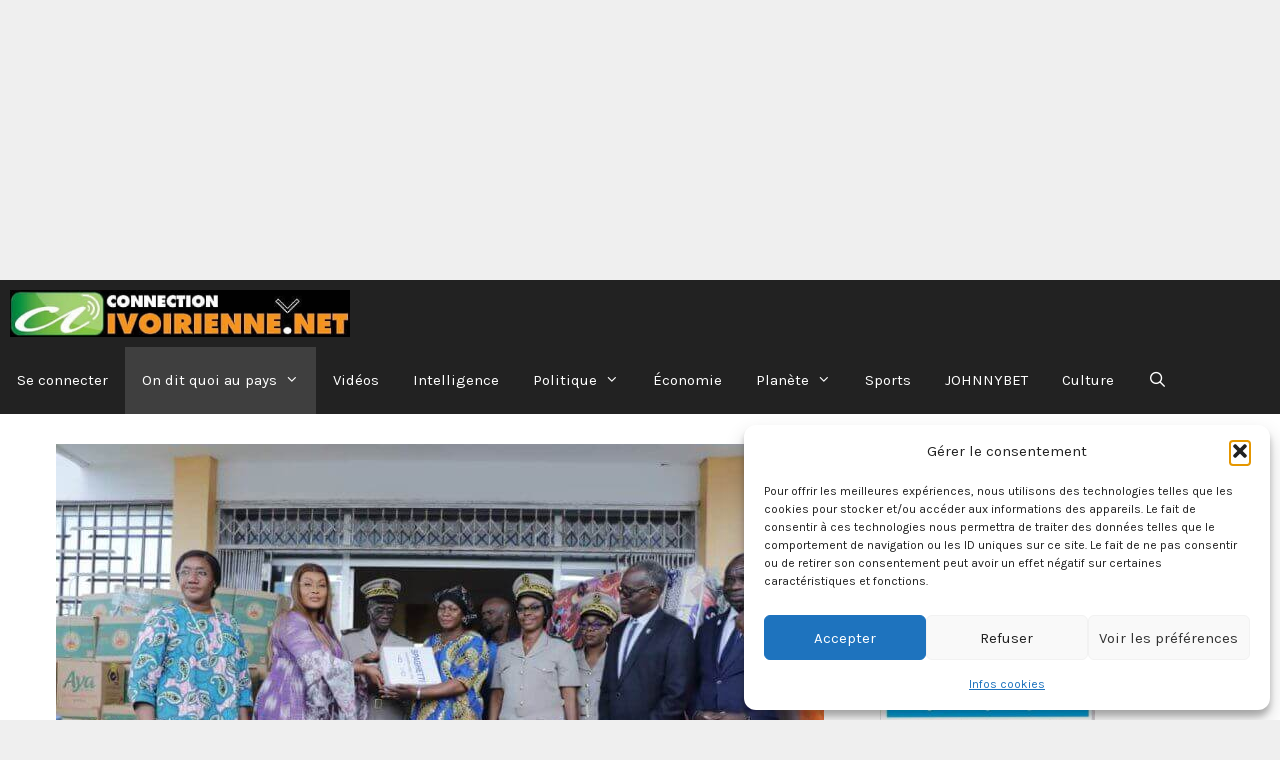

--- FILE ---
content_type: text/html; charset=UTF-8
request_url: https://connectionivoirienne.net/2023/07/25/inondations-a-adzope-le-gouvernement-apporte-gites-couverts-et-argent-aux-sinistres/
body_size: 136387
content:
<!DOCTYPE html>
<html lang="fr-FR">
<head>
	<meta charset="UTF-8">
	<meta name='robots' content='index, follow, max-image-preview:large, max-snippet:-1, max-video-preview:-1' />
<meta name="viewport" content="width=device-width, initial-scale=1"><!-- Google tag (gtag.js) consent mode dataLayer added by Site Kit -->
<script id="google_gtagjs-js-consent-mode-data-layer">
window.dataLayer = window.dataLayer || [];function gtag(){dataLayer.push(arguments);}
gtag('consent', 'default', {"ad_personalization":"denied","ad_storage":"denied","ad_user_data":"denied","analytics_storage":"denied","functionality_storage":"denied","security_storage":"denied","personalization_storage":"denied","region":["AT","BE","BG","CH","CY","CZ","DE","DK","EE","ES","FI","FR","GB","GR","HR","HU","IE","IS","IT","LI","LT","LU","LV","MT","NL","NO","PL","PT","RO","SE","SI","SK"],"wait_for_update":500});
window._googlesitekitConsentCategoryMap = {"statistics":["analytics_storage"],"marketing":["ad_storage","ad_user_data","ad_personalization"],"functional":["functionality_storage","security_storage"],"preferences":["personalization_storage"]};
window._googlesitekitConsents = {"ad_personalization":"denied","ad_storage":"denied","ad_user_data":"denied","analytics_storage":"denied","functionality_storage":"denied","security_storage":"denied","personalization_storage":"denied","region":["AT","BE","BG","CH","CY","CZ","DE","DK","EE","ES","FI","FR","GB","GR","HR","HU","IE","IS","IT","LI","LT","LU","LV","MT","NL","NO","PL","PT","RO","SE","SI","SK"],"wait_for_update":500};
</script>
<!-- End Google tag (gtag.js) consent mode dataLayer added by Site Kit -->

	<!-- This site is optimized with the Yoast SEO Premium plugin v26.8 (Yoast SEO v26.8) - https://yoast.com/product/yoast-seo-premium-wordpress/ -->
	<title>Inondations à Adzopé / Le gouvernement apporte gîtes, couverts et argent aux sinistrés - Connectionivoirienne</title>
	<meta name="description" content="Connectionivoirienne.net" />
	<link rel="canonical" href="https://connectionivoirienne.net/2023/07/25/inondations-a-adzope-le-gouvernement-apporte-gites-couverts-et-argent-aux-sinistres/" />
	<meta property="og:locale" content="fr_FR" />
	<meta property="og:type" content="article" />
	<meta property="og:title" content="Inondations à Adzopé / Le gouvernement apporte gîtes, couverts et argent aux sinistrés" />
	<meta property="og:description" content="Connectionivoirienne.net" />
	<meta property="og:url" content="https://connectionivoirienne.net/2023/07/25/inondations-a-adzope-le-gouvernement-apporte-gites-couverts-et-argent-aux-sinistres/" />
	<meta property="og:site_name" content="Connectionivoirienne" />
	<meta property="article:publisher" content="https://www.facebook.com/profile.php?id=100041393091437" />
	<meta property="article:published_time" content="2023-07-25T10:26:15+00:00" />
	<meta property="article:modified_time" content="2023-07-26T08:00:04+00:00" />
	<meta property="og:image" content="https://connectionivoirienne.net/wp-content/uploads/2023/07/IMG-20230724-WA0133.jpg" />
	<meta property="og:image:width" content="1080" />
	<meta property="og:image:height" content="720" />
	<meta property="og:image:type" content="image/jpeg" />
	<meta name="author" content="Sylvain" />
	<meta name="twitter:card" content="summary_large_image" />
	<meta name="twitter:creator" content="@connectionivoir" />
	<meta name="twitter:site" content="@connectionivoir" />
	<meta name="twitter:label1" content="Écrit par" />
	<meta name="twitter:data1" content="Sylvain" />
	<meta name="twitter:label2" content="Durée de lecture estimée" />
	<meta name="twitter:data2" content="3 minutes" />
	<script type="application/ld+json" class="yoast-schema-graph">{"@context":"https://schema.org","@graph":[{"@type":"Article","@id":"https://connectionivoirienne.net/2023/07/25/inondations-a-adzope-le-gouvernement-apporte-gites-couverts-et-argent-aux-sinistres/#article","isPartOf":{"@id":"https://connectionivoirienne.net/2023/07/25/inondations-a-adzope-le-gouvernement-apporte-gites-couverts-et-argent-aux-sinistres/"},"author":{"name":"Sylvain","@id":"https://connectionivoirienne.net/#/schema/person/bcaf6799d4868695825ae6661f54a004"},"headline":"Inondations à Adzopé / Le gouvernement apporte gîtes, couverts et argent aux sinistrés","datePublished":"2023-07-25T10:26:15+00:00","dateModified":"2023-07-26T08:00:04+00:00","mainEntityOfPage":{"@id":"https://connectionivoirienne.net/2023/07/25/inondations-a-adzope-le-gouvernement-apporte-gites-couverts-et-argent-aux-sinistres/"},"wordCount":634,"publisher":{"@id":"https://connectionivoirienne.net/#organization"},"image":{"@id":"https://connectionivoirienne.net/2023/07/25/inondations-a-adzope-le-gouvernement-apporte-gites-couverts-et-argent-aux-sinistres/#primaryimage"},"thumbnailUrl":"https://connectionivoirienne.net/wp-content/uploads/2023/07/IMG-20230724-WA0133.jpg","articleSection":["On dit quoi au pays"],"inLanguage":"fr-FR","copyrightYear":"2023","copyrightHolder":{"@id":"https://connectionivoirienne.net/#organization"}},{"@type":"WebPage","@id":"https://connectionivoirienne.net/2023/07/25/inondations-a-adzope-le-gouvernement-apporte-gites-couverts-et-argent-aux-sinistres/","url":"https://connectionivoirienne.net/2023/07/25/inondations-a-adzope-le-gouvernement-apporte-gites-couverts-et-argent-aux-sinistres/","name":"Inondations à Adzopé / Le gouvernement apporte gîtes, couverts et argent aux sinistrés - Connectionivoirienne","isPartOf":{"@id":"https://connectionivoirienne.net/#website"},"primaryImageOfPage":{"@id":"https://connectionivoirienne.net/2023/07/25/inondations-a-adzope-le-gouvernement-apporte-gites-couverts-et-argent-aux-sinistres/#primaryimage"},"image":{"@id":"https://connectionivoirienne.net/2023/07/25/inondations-a-adzope-le-gouvernement-apporte-gites-couverts-et-argent-aux-sinistres/#primaryimage"},"thumbnailUrl":"https://connectionivoirienne.net/wp-content/uploads/2023/07/IMG-20230724-WA0133.jpg","datePublished":"2023-07-25T10:26:15+00:00","dateModified":"2023-07-26T08:00:04+00:00","description":"Connectionivoirienne.net","breadcrumb":{"@id":"https://connectionivoirienne.net/2023/07/25/inondations-a-adzope-le-gouvernement-apporte-gites-couverts-et-argent-aux-sinistres/#breadcrumb"},"inLanguage":"fr-FR","potentialAction":[{"@type":"ReadAction","target":["https://connectionivoirienne.net/2023/07/25/inondations-a-adzope-le-gouvernement-apporte-gites-couverts-et-argent-aux-sinistres/"]}]},{"@type":"ImageObject","inLanguage":"fr-FR","@id":"https://connectionivoirienne.net/2023/07/25/inondations-a-adzope-le-gouvernement-apporte-gites-couverts-et-argent-aux-sinistres/#primaryimage","url":"https://connectionivoirienne.net/wp-content/uploads/2023/07/IMG-20230724-WA0133.jpg","contentUrl":"https://connectionivoirienne.net/wp-content/uploads/2023/07/IMG-20230724-WA0133.jpg","width":1080,"height":720},{"@type":"BreadcrumbList","@id":"https://connectionivoirienne.net/2023/07/25/inondations-a-adzope-le-gouvernement-apporte-gites-couverts-et-argent-aux-sinistres/#breadcrumb","itemListElement":[{"@type":"ListItem","position":1,"name":"Accueil","item":"https://connectionivoirienne.net/"},{"@type":"ListItem","position":2,"name":"Inondations à Adzopé / Le gouvernement apporte gîtes, couverts et argent aux sinistrés"}]},{"@type":"WebSite","@id":"https://connectionivoirienne.net/#website","url":"https://connectionivoirienne.net/","name":"Connectionivoirienne","description":"Premier site d&#039;information et d&#039;actualité -indépendant en Côte d&#039;Ivoire","publisher":{"@id":"https://connectionivoirienne.net/#organization"},"potentialAction":[{"@type":"SearchAction","target":{"@type":"EntryPoint","urlTemplate":"https://connectionivoirienne.net/?s={search_term_string}"},"query-input":{"@type":"PropertyValueSpecification","valueRequired":true,"valueName":"search_term_string"}}],"inLanguage":"fr-FR"},{"@type":"Organization","@id":"https://connectionivoirienne.net/#organization","name":"Connectionivoirienne","url":"https://connectionivoirienne.net/","logo":{"@type":"ImageObject","inLanguage":"fr-FR","@id":"https://connectionivoirienne.net/#/schema/logo/image/","url":"https://connectionivoirienne.net/wp-content/uploads/2023/02/cropped-darkhorizontalsmall.jpg","contentUrl":"https://connectionivoirienne.net/wp-content/uploads/2023/02/cropped-darkhorizontalsmall.jpg","width":484,"height":67,"caption":"Connectionivoirienne"},"image":{"@id":"https://connectionivoirienne.net/#/schema/logo/image/"},"sameAs":["https://www.facebook.com/profile.php?id=100041393091437","https://x.com/connectionivoir","https://www.facebook.com/connectionivoirienne.net/"]},{"@type":"Person","@id":"https://connectionivoirienne.net/#/schema/person/bcaf6799d4868695825ae6661f54a004","name":"Sylvain","image":{"@type":"ImageObject","inLanguage":"fr-FR","@id":"https://connectionivoirienne.net/#/schema/person/image/","url":"https://secure.gravatar.com/avatar/7fe86bc8293a78de1b29a01df509c6388329f9516eff545256b0c60504420566?s=96&d=mm&r=pg","contentUrl":"https://secure.gravatar.com/avatar/7fe86bc8293a78de1b29a01df509c6388329f9516eff545256b0c60504420566?s=96&d=mm&r=pg","caption":"Sylvain"},"url":"https://connectionivoirienne.net/author/douade/"}]}</script>
	<!-- / Yoast SEO Premium plugin. -->


<link rel='dns-prefetch' href='//www.googletagmanager.com' />
<link rel='dns-prefetch' href='//fundingchoicesmessages.google.com' />
<link href='https://fonts.gstatic.com' crossorigin rel='preconnect' />
<link href='https://fonts.googleapis.com' crossorigin rel='preconnect' />
<link rel="alternate" type="application/rss+xml" title="Connectionivoirienne &raquo; Flux" href="https://connectionivoirienne.net/feed/" />
<style id='wp-img-auto-sizes-contain-inline-css'>
img:is([sizes=auto i],[sizes^="auto," i]){contain-intrinsic-size:3000px 1500px}
/*# sourceURL=wp-img-auto-sizes-contain-inline-css */
</style>
<style id='wp-block-library-inline-css'>
:root{--wp-block-synced-color:#7a00df;--wp-block-synced-color--rgb:122,0,223;--wp-bound-block-color:var(--wp-block-synced-color);--wp-editor-canvas-background:#ddd;--wp-admin-theme-color:#007cba;--wp-admin-theme-color--rgb:0,124,186;--wp-admin-theme-color-darker-10:#006ba1;--wp-admin-theme-color-darker-10--rgb:0,107,160.5;--wp-admin-theme-color-darker-20:#005a87;--wp-admin-theme-color-darker-20--rgb:0,90,135;--wp-admin-border-width-focus:2px}@media (min-resolution:192dpi){:root{--wp-admin-border-width-focus:1.5px}}.wp-element-button{cursor:pointer}:root .has-very-light-gray-background-color{background-color:#eee}:root .has-very-dark-gray-background-color{background-color:#313131}:root .has-very-light-gray-color{color:#eee}:root .has-very-dark-gray-color{color:#313131}:root .has-vivid-green-cyan-to-vivid-cyan-blue-gradient-background{background:linear-gradient(135deg,#00d084,#0693e3)}:root .has-purple-crush-gradient-background{background:linear-gradient(135deg,#34e2e4,#4721fb 50%,#ab1dfe)}:root .has-hazy-dawn-gradient-background{background:linear-gradient(135deg,#faaca8,#dad0ec)}:root .has-subdued-olive-gradient-background{background:linear-gradient(135deg,#fafae1,#67a671)}:root .has-atomic-cream-gradient-background{background:linear-gradient(135deg,#fdd79a,#004a59)}:root .has-nightshade-gradient-background{background:linear-gradient(135deg,#330968,#31cdcf)}:root .has-midnight-gradient-background{background:linear-gradient(135deg,#020381,#2874fc)}:root{--wp--preset--font-size--normal:16px;--wp--preset--font-size--huge:42px}.has-regular-font-size{font-size:1em}.has-larger-font-size{font-size:2.625em}.has-normal-font-size{font-size:var(--wp--preset--font-size--normal)}.has-huge-font-size{font-size:var(--wp--preset--font-size--huge)}.has-text-align-center{text-align:center}.has-text-align-left{text-align:left}.has-text-align-right{text-align:right}.has-fit-text{white-space:nowrap!important}#end-resizable-editor-section{display:none}.aligncenter{clear:both}.items-justified-left{justify-content:flex-start}.items-justified-center{justify-content:center}.items-justified-right{justify-content:flex-end}.items-justified-space-between{justify-content:space-between}.screen-reader-text{border:0;clip-path:inset(50%);height:1px;margin:-1px;overflow:hidden;padding:0;position:absolute;width:1px;word-wrap:normal!important}.screen-reader-text:focus{background-color:#ddd;clip-path:none;color:#444;display:block;font-size:1em;height:auto;left:5px;line-height:normal;padding:15px 23px 14px;text-decoration:none;top:5px;width:auto;z-index:100000}html :where(.has-border-color){border-style:solid}html :where([style*=border-top-color]){border-top-style:solid}html :where([style*=border-right-color]){border-right-style:solid}html :where([style*=border-bottom-color]){border-bottom-style:solid}html :where([style*=border-left-color]){border-left-style:solid}html :where([style*=border-width]){border-style:solid}html :where([style*=border-top-width]){border-top-style:solid}html :where([style*=border-right-width]){border-right-style:solid}html :where([style*=border-bottom-width]){border-bottom-style:solid}html :where([style*=border-left-width]){border-left-style:solid}html :where(img[class*=wp-image-]){height:auto;max-width:100%}:where(figure){margin:0 0 1em}html :where(.is-position-sticky){--wp-admin--admin-bar--position-offset:var(--wp-admin--admin-bar--height,0px)}@media screen and (max-width:600px){html :where(.is-position-sticky){--wp-admin--admin-bar--position-offset:0px}}

/*# sourceURL=wp-block-library-inline-css */
</style><style id='global-styles-inline-css'>
:root{--wp--preset--aspect-ratio--square: 1;--wp--preset--aspect-ratio--4-3: 4/3;--wp--preset--aspect-ratio--3-4: 3/4;--wp--preset--aspect-ratio--3-2: 3/2;--wp--preset--aspect-ratio--2-3: 2/3;--wp--preset--aspect-ratio--16-9: 16/9;--wp--preset--aspect-ratio--9-16: 9/16;--wp--preset--color--black: #000000;--wp--preset--color--cyan-bluish-gray: #abb8c3;--wp--preset--color--white: #ffffff;--wp--preset--color--pale-pink: #f78da7;--wp--preset--color--vivid-red: #cf2e2e;--wp--preset--color--luminous-vivid-orange: #ff6900;--wp--preset--color--luminous-vivid-amber: #fcb900;--wp--preset--color--light-green-cyan: #7bdcb5;--wp--preset--color--vivid-green-cyan: #00d084;--wp--preset--color--pale-cyan-blue: #8ed1fc;--wp--preset--color--vivid-cyan-blue: #0693e3;--wp--preset--color--vivid-purple: #9b51e0;--wp--preset--color--contrast: var(--contrast);--wp--preset--color--contrast-2: var(--contrast-2);--wp--preset--color--contrast-3: var(--contrast-3);--wp--preset--color--base: var(--base);--wp--preset--color--base-2: var(--base-2);--wp--preset--color--base-3: var(--base-3);--wp--preset--color--accent: var(--accent);--wp--preset--gradient--vivid-cyan-blue-to-vivid-purple: linear-gradient(135deg,rgb(6,147,227) 0%,rgb(155,81,224) 100%);--wp--preset--gradient--light-green-cyan-to-vivid-green-cyan: linear-gradient(135deg,rgb(122,220,180) 0%,rgb(0,208,130) 100%);--wp--preset--gradient--luminous-vivid-amber-to-luminous-vivid-orange: linear-gradient(135deg,rgb(252,185,0) 0%,rgb(255,105,0) 100%);--wp--preset--gradient--luminous-vivid-orange-to-vivid-red: linear-gradient(135deg,rgb(255,105,0) 0%,rgb(207,46,46) 100%);--wp--preset--gradient--very-light-gray-to-cyan-bluish-gray: linear-gradient(135deg,rgb(238,238,238) 0%,rgb(169,184,195) 100%);--wp--preset--gradient--cool-to-warm-spectrum: linear-gradient(135deg,rgb(74,234,220) 0%,rgb(151,120,209) 20%,rgb(207,42,186) 40%,rgb(238,44,130) 60%,rgb(251,105,98) 80%,rgb(254,248,76) 100%);--wp--preset--gradient--blush-light-purple: linear-gradient(135deg,rgb(255,206,236) 0%,rgb(152,150,240) 100%);--wp--preset--gradient--blush-bordeaux: linear-gradient(135deg,rgb(254,205,165) 0%,rgb(254,45,45) 50%,rgb(107,0,62) 100%);--wp--preset--gradient--luminous-dusk: linear-gradient(135deg,rgb(255,203,112) 0%,rgb(199,81,192) 50%,rgb(65,88,208) 100%);--wp--preset--gradient--pale-ocean: linear-gradient(135deg,rgb(255,245,203) 0%,rgb(182,227,212) 50%,rgb(51,167,181) 100%);--wp--preset--gradient--electric-grass: linear-gradient(135deg,rgb(202,248,128) 0%,rgb(113,206,126) 100%);--wp--preset--gradient--midnight: linear-gradient(135deg,rgb(2,3,129) 0%,rgb(40,116,252) 100%);--wp--preset--font-size--small: 13px;--wp--preset--font-size--medium: 20px;--wp--preset--font-size--large: 36px;--wp--preset--font-size--x-large: 42px;--wp--preset--spacing--20: 0.44rem;--wp--preset--spacing--30: 0.67rem;--wp--preset--spacing--40: 1rem;--wp--preset--spacing--50: 1.5rem;--wp--preset--spacing--60: 2.25rem;--wp--preset--spacing--70: 3.38rem;--wp--preset--spacing--80: 5.06rem;--wp--preset--shadow--natural: 6px 6px 9px rgba(0, 0, 0, 0.2);--wp--preset--shadow--deep: 12px 12px 50px rgba(0, 0, 0, 0.4);--wp--preset--shadow--sharp: 6px 6px 0px rgba(0, 0, 0, 0.2);--wp--preset--shadow--outlined: 6px 6px 0px -3px rgb(255, 255, 255), 6px 6px rgb(0, 0, 0);--wp--preset--shadow--crisp: 6px 6px 0px rgb(0, 0, 0);}:where(.is-layout-flex){gap: 0.5em;}:where(.is-layout-grid){gap: 0.5em;}body .is-layout-flex{display: flex;}.is-layout-flex{flex-wrap: wrap;align-items: center;}.is-layout-flex > :is(*, div){margin: 0;}body .is-layout-grid{display: grid;}.is-layout-grid > :is(*, div){margin: 0;}:where(.wp-block-columns.is-layout-flex){gap: 2em;}:where(.wp-block-columns.is-layout-grid){gap: 2em;}:where(.wp-block-post-template.is-layout-flex){gap: 1.25em;}:where(.wp-block-post-template.is-layout-grid){gap: 1.25em;}.has-black-color{color: var(--wp--preset--color--black) !important;}.has-cyan-bluish-gray-color{color: var(--wp--preset--color--cyan-bluish-gray) !important;}.has-white-color{color: var(--wp--preset--color--white) !important;}.has-pale-pink-color{color: var(--wp--preset--color--pale-pink) !important;}.has-vivid-red-color{color: var(--wp--preset--color--vivid-red) !important;}.has-luminous-vivid-orange-color{color: var(--wp--preset--color--luminous-vivid-orange) !important;}.has-luminous-vivid-amber-color{color: var(--wp--preset--color--luminous-vivid-amber) !important;}.has-light-green-cyan-color{color: var(--wp--preset--color--light-green-cyan) !important;}.has-vivid-green-cyan-color{color: var(--wp--preset--color--vivid-green-cyan) !important;}.has-pale-cyan-blue-color{color: var(--wp--preset--color--pale-cyan-blue) !important;}.has-vivid-cyan-blue-color{color: var(--wp--preset--color--vivid-cyan-blue) !important;}.has-vivid-purple-color{color: var(--wp--preset--color--vivid-purple) !important;}.has-black-background-color{background-color: var(--wp--preset--color--black) !important;}.has-cyan-bluish-gray-background-color{background-color: var(--wp--preset--color--cyan-bluish-gray) !important;}.has-white-background-color{background-color: var(--wp--preset--color--white) !important;}.has-pale-pink-background-color{background-color: var(--wp--preset--color--pale-pink) !important;}.has-vivid-red-background-color{background-color: var(--wp--preset--color--vivid-red) !important;}.has-luminous-vivid-orange-background-color{background-color: var(--wp--preset--color--luminous-vivid-orange) !important;}.has-luminous-vivid-amber-background-color{background-color: var(--wp--preset--color--luminous-vivid-amber) !important;}.has-light-green-cyan-background-color{background-color: var(--wp--preset--color--light-green-cyan) !important;}.has-vivid-green-cyan-background-color{background-color: var(--wp--preset--color--vivid-green-cyan) !important;}.has-pale-cyan-blue-background-color{background-color: var(--wp--preset--color--pale-cyan-blue) !important;}.has-vivid-cyan-blue-background-color{background-color: var(--wp--preset--color--vivid-cyan-blue) !important;}.has-vivid-purple-background-color{background-color: var(--wp--preset--color--vivid-purple) !important;}.has-black-border-color{border-color: var(--wp--preset--color--black) !important;}.has-cyan-bluish-gray-border-color{border-color: var(--wp--preset--color--cyan-bluish-gray) !important;}.has-white-border-color{border-color: var(--wp--preset--color--white) !important;}.has-pale-pink-border-color{border-color: var(--wp--preset--color--pale-pink) !important;}.has-vivid-red-border-color{border-color: var(--wp--preset--color--vivid-red) !important;}.has-luminous-vivid-orange-border-color{border-color: var(--wp--preset--color--luminous-vivid-orange) !important;}.has-luminous-vivid-amber-border-color{border-color: var(--wp--preset--color--luminous-vivid-amber) !important;}.has-light-green-cyan-border-color{border-color: var(--wp--preset--color--light-green-cyan) !important;}.has-vivid-green-cyan-border-color{border-color: var(--wp--preset--color--vivid-green-cyan) !important;}.has-pale-cyan-blue-border-color{border-color: var(--wp--preset--color--pale-cyan-blue) !important;}.has-vivid-cyan-blue-border-color{border-color: var(--wp--preset--color--vivid-cyan-blue) !important;}.has-vivid-purple-border-color{border-color: var(--wp--preset--color--vivid-purple) !important;}.has-vivid-cyan-blue-to-vivid-purple-gradient-background{background: var(--wp--preset--gradient--vivid-cyan-blue-to-vivid-purple) !important;}.has-light-green-cyan-to-vivid-green-cyan-gradient-background{background: var(--wp--preset--gradient--light-green-cyan-to-vivid-green-cyan) !important;}.has-luminous-vivid-amber-to-luminous-vivid-orange-gradient-background{background: var(--wp--preset--gradient--luminous-vivid-amber-to-luminous-vivid-orange) !important;}.has-luminous-vivid-orange-to-vivid-red-gradient-background{background: var(--wp--preset--gradient--luminous-vivid-orange-to-vivid-red) !important;}.has-very-light-gray-to-cyan-bluish-gray-gradient-background{background: var(--wp--preset--gradient--very-light-gray-to-cyan-bluish-gray) !important;}.has-cool-to-warm-spectrum-gradient-background{background: var(--wp--preset--gradient--cool-to-warm-spectrum) !important;}.has-blush-light-purple-gradient-background{background: var(--wp--preset--gradient--blush-light-purple) !important;}.has-blush-bordeaux-gradient-background{background: var(--wp--preset--gradient--blush-bordeaux) !important;}.has-luminous-dusk-gradient-background{background: var(--wp--preset--gradient--luminous-dusk) !important;}.has-pale-ocean-gradient-background{background: var(--wp--preset--gradient--pale-ocean) !important;}.has-electric-grass-gradient-background{background: var(--wp--preset--gradient--electric-grass) !important;}.has-midnight-gradient-background{background: var(--wp--preset--gradient--midnight) !important;}.has-small-font-size{font-size: var(--wp--preset--font-size--small) !important;}.has-medium-font-size{font-size: var(--wp--preset--font-size--medium) !important;}.has-large-font-size{font-size: var(--wp--preset--font-size--large) !important;}.has-x-large-font-size{font-size: var(--wp--preset--font-size--x-large) !important;}
/*# sourceURL=global-styles-inline-css */
</style>

<style id='classic-theme-styles-inline-css'>
/*! This file is auto-generated */
.wp-block-button__link{color:#fff;background-color:#32373c;border-radius:9999px;box-shadow:none;text-decoration:none;padding:calc(.667em + 2px) calc(1.333em + 2px);font-size:1.125em}.wp-block-file__button{background:#32373c;color:#fff;text-decoration:none}
/*# sourceURL=/wp-includes/css/classic-themes.min.css */
</style>
<link rel='stylesheet' id='SFSImainCss-css' href='https://connectionivoirienne.net/wp-content/plugins/ultimate-social-media-icons/css/sfsi-style.css?ver=2.9.6' media='all' />
<link rel='stylesheet' id='wp-show-posts-css' href='https://connectionivoirienne.net/wp-content/plugins/wp-show-posts/css/wp-show-posts-min.css?ver=1.1.6' media='all' />
<link rel='stylesheet' id='cmplz-general-css' href='https://connectionivoirienne.net/wp-content/plugins/complianz-gdpr/assets/css/cookieblocker.min.css?ver=1765981122' media='all' />
<link rel='stylesheet' id='generate-style-css' href='https://connectionivoirienne.net/wp-content/themes/generatepress/assets/css/all.min.css?ver=3.6.1' media='all' />
<style id='generate-style-inline-css'>
@media (max-width:768px){}
@media (max-width: 768px){.main-navigation .menu-toggle,.main-navigation .mobile-bar-items,.sidebar-nav-mobile:not(#sticky-placeholder){display:block;}.main-navigation ul,.gen-sidebar-nav{display:none;}[class*="nav-float-"] .site-header .inside-header > *{float:none;clear:both;}}
.dynamic-author-image-rounded{border-radius:100%;}.dynamic-featured-image, .dynamic-author-image{vertical-align:middle;}.one-container.blog .dynamic-content-template:not(:last-child), .one-container.archive .dynamic-content-template:not(:last-child){padding-bottom:0px;}.dynamic-entry-excerpt > p:last-child{margin-bottom:0px;}
/*# sourceURL=generate-style-inline-css */
</style>
<link rel='stylesheet' id='generate-font-icons-css' href='https://connectionivoirienne.net/wp-content/themes/generatepress/assets/css/components/font-icons.min.css?ver=3.6.1' media='all' />
<link rel='stylesheet' id='generate-google-fonts-css' href='https://fonts.googleapis.com/css?family=Karla%3Aregular%2Citalic%2C700%2C700italic&#038;display=auto&#038;ver=3.6.1' media='all' />
<link rel='stylesheet' id='generatepress-dynamic-css' href='https://connectionivoirienne.net/wp-content/uploads/generatepress/style.min.css?ver=1769421726' media='all' />
<style id='generateblocks-inline-css'>
:root{--gb-container-width:1600px;}.gb-container .wp-block-image img{vertical-align:middle;}.gb-grid-wrapper .wp-block-image{margin-bottom:0;}.gb-highlight{background:none;}.gb-shape{line-height:0;}
/*# sourceURL=generateblocks-inline-css */
</style>
<link rel='stylesheet' id='generate-blog-images-css' href='https://connectionivoirienne.net/wp-content/plugins/gp-premium/blog/functions/css/featured-images.min.css?ver=2.5.5' media='all' />
<link rel='stylesheet' id='generate-navigation-branding-css' href='https://connectionivoirienne.net/wp-content/plugins/gp-premium/menu-plus/functions/css/navigation-branding.min.css?ver=2.5.5' media='all' />
<style id='generate-navigation-branding-inline-css'>
@media (max-width: 768px){.site-header, #site-navigation, #sticky-navigation{display:none !important;opacity:0.0;}#mobile-header{display:block !important;width:100% !important;}#mobile-header .main-nav > ul{display:none;}#mobile-header.toggled .main-nav > ul, #mobile-header .menu-toggle, #mobile-header .mobile-bar-items{display:block;}#mobile-header .main-nav{-ms-flex:0 0 100%;flex:0 0 100%;-webkit-box-ordinal-group:5;-ms-flex-order:4;order:4;}}.navigation-branding img, .site-logo.mobile-header-logo img{height:67px;width:auto;}.navigation-branding .main-title{line-height:67px;}@media (max-width: 1610px){#site-navigation .navigation-branding, #sticky-navigation .navigation-branding{margin-left:10px;}}@media (max-width: 768px){.main-navigation:not(.slideout-navigation) .main-nav{-ms-flex:0 0 100%;flex:0 0 100%;}.main-navigation:not(.slideout-navigation) .inside-navigation{-ms-flex-wrap:wrap;flex-wrap:wrap;display:-webkit-box;display:-ms-flexbox;display:flex;}.nav-aligned-center .navigation-branding, .nav-aligned-left .navigation-branding{margin-right:auto;}.nav-aligned-center  .main-navigation.has-branding:not(.slideout-navigation) .inside-navigation .main-nav,.nav-aligned-center  .main-navigation.has-sticky-branding.navigation-stick .inside-navigation .main-nav,.nav-aligned-left  .main-navigation.has-branding:not(.slideout-navigation) .inside-navigation .main-nav,.nav-aligned-left  .main-navigation.has-sticky-branding.navigation-stick .inside-navigation .main-nav{margin-right:0px;}}
/*# sourceURL=generate-navigation-branding-inline-css */
</style>
<script src="https://connectionivoirienne.net/wp-includes/js/jquery/jquery.min.js?ver=3.7.1" id="jquery-core-js"></script>
<script src="https://connectionivoirienne.net/wp-includes/js/jquery/jquery-migrate.min.js?ver=3.4.1" id="jquery-migrate-js"></script>

<!-- Extrait de code de la balise Google (gtag.js) ajouté par Site Kit -->
<!-- Extrait Google Analytics ajouté par Site Kit -->
<script src="https://www.googletagmanager.com/gtag/js?id=GT-5MRWWTZ" id="google_gtagjs-js" async></script>
<script id="google_gtagjs-js-after">
window.dataLayer = window.dataLayer || [];function gtag(){dataLayer.push(arguments);}
gtag("set","linker",{"domains":["connectionivoirienne.net"]});
gtag("js", new Date());
gtag("set", "developer_id.dZTNiMT", true);
gtag("config", "GT-5MRWWTZ", {"googlesitekit_post_date":"20230725","googlesitekit_post_author":"Sylvain"});
 window._googlesitekit = window._googlesitekit || {}; window._googlesitekit.throttledEvents = []; window._googlesitekit.gtagEvent = (name, data) => { var key = JSON.stringify( { name, data } ); if ( !! window._googlesitekit.throttledEvents[ key ] ) { return; } window._googlesitekit.throttledEvents[ key ] = true; setTimeout( () => { delete window._googlesitekit.throttledEvents[ key ]; }, 5 ); gtag( "event", name, { ...data, event_source: "site-kit" } ); }; 
//# sourceURL=google_gtagjs-js-after
</script>
<meta name="generator" content="Site Kit by Google 1.170.0" /><html xmlns:og= »http://ogp.me/ns# »>

<meta property="og:title" content="vidéos, Actualités, informations, news, Côte d'Ivoire, Afrique, articles débats discussions" />

<meta property="og:type" content="news article vidéos" />

<meta property="og:url" content="https://connectionivoirienne.net/open-graph/" />

<meta property="og:image" content="https://connectionivoirienne.net/images/open-graph.jpg" />

<meta property="og:site_name" content="Connectionivoirienne.net" />
	
<script async src="https://pagead2.googlesyndication.com/pagead/js/adsbygoogle.js?client=ca-pub-0321929575880433"
     crossorigin="anonymous"></script>
<!-- Responsive -->
<ins class="adsbygoogle"
     style="display:block"
     data-ad-client="ca-pub-0321929575880433"
     data-ad-slot="6379225494"
     data-ad-format="auto"
     data-full-width-responsive="true"></ins>
<script>
     (adsbygoogle = window.adsbygoogle || []).push({});
</script><meta name="follow.[base64]" content="wUrR5C0EjeNlzFAExWb0"/>			<style>.cmplz-hidden {
					display: none !important;
				}</style>
<!-- Balises Meta Google AdSense ajoutées par Site Kit -->
<meta name="google-adsense-platform-account" content="ca-host-pub-2644536267352236">
<meta name="google-adsense-platform-domain" content="sitekit.withgoogle.com">
<!-- Fin des balises Meta End Google AdSense ajoutées par Site Kit -->

<!-- Extrait Google Tag Manager ajouté par Site Kit -->
<script>
			( function( w, d, s, l, i ) {
				w[l] = w[l] || [];
				w[l].push( {'gtm.start': new Date().getTime(), event: 'gtm.js'} );
				var f = d.getElementsByTagName( s )[0],
					j = d.createElement( s ), dl = l != 'dataLayer' ? '&l=' + l : '';
				j.async = true;
				j.src = 'https://www.googletagmanager.com/gtm.js?id=' + i + dl;
				f.parentNode.insertBefore( j, f );
			} )( window, document, 'script', 'dataLayer', 'GTM-N8QCWZZ' );
			
</script>

<!-- End Google Tag Manager snippet added by Site Kit -->

<!-- Google AdSense Ad Blocking Recovery snippet added by Site Kit -->
<script async src="https://fundingchoicesmessages.google.com/i/pub-0321929575880433?ers=1"></script><script>(function() {function signalGooglefcPresent() {if (!window.frames['googlefcPresent']) {if (document.body) {const iframe = document.createElement('iframe'); iframe.style = 'width: 0; height: 0; border: none; z-index: -1000; left: -1000px; top: -1000px;'; iframe.style.display = 'none'; iframe.name = 'googlefcPresent'; document.body.appendChild(iframe);} else {setTimeout(signalGooglefcPresent, 0);}}}signalGooglefcPresent();})();</script>
<!-- End Google AdSense Ad Blocking Recovery snippet added by Site Kit -->

<!-- Extrait Google AdSense de protection contre les erreurs Incitation à réautoriser les annonces ajouté par Site Kit -->
<script>(function(){'use strict';function aa(a){var b=0;return function(){return b<a.length?{done:!1,value:a[b++]}:{done:!0}}}var ba=typeof Object.defineProperties=="function"?Object.defineProperty:function(a,b,c){if(a==Array.prototype||a==Object.prototype)return a;a[b]=c.value;return a};
function ca(a){a=["object"==typeof globalThis&&globalThis,a,"object"==typeof window&&window,"object"==typeof self&&self,"object"==typeof global&&global];for(var b=0;b<a.length;++b){var c=a[b];if(c&&c.Math==Math)return c}throw Error("Cannot find global object");}var da=ca(this);function l(a,b){if(b)a:{var c=da;a=a.split(".");for(var d=0;d<a.length-1;d++){var e=a[d];if(!(e in c))break a;c=c[e]}a=a[a.length-1];d=c[a];b=b(d);b!=d&&b!=null&&ba(c,a,{configurable:!0,writable:!0,value:b})}}
function ea(a){return a.raw=a}function n(a){var b=typeof Symbol!="undefined"&&Symbol.iterator&&a[Symbol.iterator];if(b)return b.call(a);if(typeof a.length=="number")return{next:aa(a)};throw Error(String(a)+" is not an iterable or ArrayLike");}function fa(a){for(var b,c=[];!(b=a.next()).done;)c.push(b.value);return c}var ha=typeof Object.create=="function"?Object.create:function(a){function b(){}b.prototype=a;return new b},p;
if(typeof Object.setPrototypeOf=="function")p=Object.setPrototypeOf;else{var q;a:{var ja={a:!0},ka={};try{ka.__proto__=ja;q=ka.a;break a}catch(a){}q=!1}p=q?function(a,b){a.__proto__=b;if(a.__proto__!==b)throw new TypeError(a+" is not extensible");return a}:null}var la=p;
function t(a,b){a.prototype=ha(b.prototype);a.prototype.constructor=a;if(la)la(a,b);else for(var c in b)if(c!="prototype")if(Object.defineProperties){var d=Object.getOwnPropertyDescriptor(b,c);d&&Object.defineProperty(a,c,d)}else a[c]=b[c];a.A=b.prototype}function ma(){for(var a=Number(this),b=[],c=a;c<arguments.length;c++)b[c-a]=arguments[c];return b}l("Object.is",function(a){return a?a:function(b,c){return b===c?b!==0||1/b===1/c:b!==b&&c!==c}});
l("Array.prototype.includes",function(a){return a?a:function(b,c){var d=this;d instanceof String&&(d=String(d));var e=d.length;c=c||0;for(c<0&&(c=Math.max(c+e,0));c<e;c++){var f=d[c];if(f===b||Object.is(f,b))return!0}return!1}});
l("String.prototype.includes",function(a){return a?a:function(b,c){if(this==null)throw new TypeError("The 'this' value for String.prototype.includes must not be null or undefined");if(b instanceof RegExp)throw new TypeError("First argument to String.prototype.includes must not be a regular expression");return this.indexOf(b,c||0)!==-1}});l("Number.MAX_SAFE_INTEGER",function(){return 9007199254740991});
l("Number.isFinite",function(a){return a?a:function(b){return typeof b!=="number"?!1:!isNaN(b)&&b!==Infinity&&b!==-Infinity}});l("Number.isInteger",function(a){return a?a:function(b){return Number.isFinite(b)?b===Math.floor(b):!1}});l("Number.isSafeInteger",function(a){return a?a:function(b){return Number.isInteger(b)&&Math.abs(b)<=Number.MAX_SAFE_INTEGER}});
l("Math.trunc",function(a){return a?a:function(b){b=Number(b);if(isNaN(b)||b===Infinity||b===-Infinity||b===0)return b;var c=Math.floor(Math.abs(b));return b<0?-c:c}});/*

 Copyright The Closure Library Authors.
 SPDX-License-Identifier: Apache-2.0
*/
var u=this||self;function v(a,b){a:{var c=["CLOSURE_FLAGS"];for(var d=u,e=0;e<c.length;e++)if(d=d[c[e]],d==null){c=null;break a}c=d}a=c&&c[a];return a!=null?a:b}function w(a){return a};function na(a){u.setTimeout(function(){throw a;},0)};var oa=v(610401301,!1),pa=v(188588736,!0),qa=v(645172343,v(1,!0));var x,ra=u.navigator;x=ra?ra.userAgentData||null:null;function z(a){return oa?x?x.brands.some(function(b){return(b=b.brand)&&b.indexOf(a)!=-1}):!1:!1}function A(a){var b;a:{if(b=u.navigator)if(b=b.userAgent)break a;b=""}return b.indexOf(a)!=-1};function B(){return oa?!!x&&x.brands.length>0:!1}function C(){return B()?z("Chromium"):(A("Chrome")||A("CriOS"))&&!(B()?0:A("Edge"))||A("Silk")};var sa=B()?!1:A("Trident")||A("MSIE");!A("Android")||C();C();A("Safari")&&(C()||(B()?0:A("Coast"))||(B()?0:A("Opera"))||(B()?0:A("Edge"))||(B()?z("Microsoft Edge"):A("Edg/"))||B()&&z("Opera"));var ta={},D=null;var ua=typeof Uint8Array!=="undefined",va=!sa&&typeof btoa==="function";var wa;function E(){return typeof BigInt==="function"};var F=typeof Symbol==="function"&&typeof Symbol()==="symbol";function xa(a){return typeof Symbol==="function"&&typeof Symbol()==="symbol"?Symbol():a}var G=xa(),ya=xa("2ex");var za=F?function(a,b){a[G]|=b}:function(a,b){a.g!==void 0?a.g|=b:Object.defineProperties(a,{g:{value:b,configurable:!0,writable:!0,enumerable:!1}})},H=F?function(a){return a[G]|0}:function(a){return a.g|0},I=F?function(a){return a[G]}:function(a){return a.g},J=F?function(a,b){a[G]=b}:function(a,b){a.g!==void 0?a.g=b:Object.defineProperties(a,{g:{value:b,configurable:!0,writable:!0,enumerable:!1}})};function Aa(a,b){J(b,(a|0)&-14591)}function Ba(a,b){J(b,(a|34)&-14557)};var K={},Ca={};function Da(a){return!(!a||typeof a!=="object"||a.g!==Ca)}function Ea(a){return a!==null&&typeof a==="object"&&!Array.isArray(a)&&a.constructor===Object}function L(a,b,c){if(!Array.isArray(a)||a.length)return!1;var d=H(a);if(d&1)return!0;if(!(b&&(Array.isArray(b)?b.includes(c):b.has(c))))return!1;J(a,d|1);return!0};var M=0,N=0;function Fa(a){var b=a>>>0;M=b;N=(a-b)/4294967296>>>0}function Ga(a){if(a<0){Fa(-a);var b=n(Ha(M,N));a=b.next().value;b=b.next().value;M=a>>>0;N=b>>>0}else Fa(a)}function Ia(a,b){b>>>=0;a>>>=0;if(b<=2097151)var c=""+(4294967296*b+a);else E()?c=""+(BigInt(b)<<BigInt(32)|BigInt(a)):(c=(a>>>24|b<<8)&16777215,b=b>>16&65535,a=(a&16777215)+c*6777216+b*6710656,c+=b*8147497,b*=2,a>=1E7&&(c+=a/1E7>>>0,a%=1E7),c>=1E7&&(b+=c/1E7>>>0,c%=1E7),c=b+Ja(c)+Ja(a));return c}
function Ja(a){a=String(a);return"0000000".slice(a.length)+a}function Ha(a,b){b=~b;a?a=~a+1:b+=1;return[a,b]};var Ka=/^-?([1-9][0-9]*|0)(\.[0-9]+)?$/;var O;function La(a,b){O=b;a=new a(b);O=void 0;return a}
function P(a,b,c){a==null&&(a=O);O=void 0;if(a==null){var d=96;c?(a=[c],d|=512):a=[];b&&(d=d&-16760833|(b&1023)<<14)}else{if(!Array.isArray(a))throw Error("narr");d=H(a);if(d&2048)throw Error("farr");if(d&64)return a;d|=64;if(c&&(d|=512,c!==a[0]))throw Error("mid");a:{c=a;var e=c.length;if(e){var f=e-1;if(Ea(c[f])){d|=256;b=f-(+!!(d&512)-1);if(b>=1024)throw Error("pvtlmt");d=d&-16760833|(b&1023)<<14;break a}}if(b){b=Math.max(b,e-(+!!(d&512)-1));if(b>1024)throw Error("spvt");d=d&-16760833|(b&1023)<<
14}}}J(a,d);return a};function Ma(a){switch(typeof a){case "number":return isFinite(a)?a:String(a);case "boolean":return a?1:0;case "object":if(a)if(Array.isArray(a)){if(L(a,void 0,0))return}else if(ua&&a!=null&&a instanceof Uint8Array){if(va){for(var b="",c=0,d=a.length-10240;c<d;)b+=String.fromCharCode.apply(null,a.subarray(c,c+=10240));b+=String.fromCharCode.apply(null,c?a.subarray(c):a);a=btoa(b)}else{b===void 0&&(b=0);if(!D){D={};c="ABCDEFGHIJKLMNOPQRSTUVWXYZabcdefghijklmnopqrstuvwxyz0123456789".split("");d=["+/=",
"+/","-_=","-_.","-_"];for(var e=0;e<5;e++){var f=c.concat(d[e].split(""));ta[e]=f;for(var g=0;g<f.length;g++){var h=f[g];D[h]===void 0&&(D[h]=g)}}}b=ta[b];c=Array(Math.floor(a.length/3));d=b[64]||"";for(e=f=0;f<a.length-2;f+=3){var k=a[f],m=a[f+1];h=a[f+2];g=b[k>>2];k=b[(k&3)<<4|m>>4];m=b[(m&15)<<2|h>>6];h=b[h&63];c[e++]=g+k+m+h}g=0;h=d;switch(a.length-f){case 2:g=a[f+1],h=b[(g&15)<<2]||d;case 1:a=a[f],c[e]=b[a>>2]+b[(a&3)<<4|g>>4]+h+d}a=c.join("")}return a}}return a};function Na(a,b,c){a=Array.prototype.slice.call(a);var d=a.length,e=b&256?a[d-1]:void 0;d+=e?-1:0;for(b=b&512?1:0;b<d;b++)a[b]=c(a[b]);if(e){b=a[b]={};for(var f in e)Object.prototype.hasOwnProperty.call(e,f)&&(b[f]=c(e[f]))}return a}function Oa(a,b,c,d,e){if(a!=null){if(Array.isArray(a))a=L(a,void 0,0)?void 0:e&&H(a)&2?a:Pa(a,b,c,d!==void 0,e);else if(Ea(a)){var f={},g;for(g in a)Object.prototype.hasOwnProperty.call(a,g)&&(f[g]=Oa(a[g],b,c,d,e));a=f}else a=b(a,d);return a}}
function Pa(a,b,c,d,e){var f=d||c?H(a):0;d=d?!!(f&32):void 0;a=Array.prototype.slice.call(a);for(var g=0;g<a.length;g++)a[g]=Oa(a[g],b,c,d,e);c&&c(f,a);return a}function Qa(a){return a.s===K?a.toJSON():Ma(a)};function Ra(a,b,c){c=c===void 0?Ba:c;if(a!=null){if(ua&&a instanceof Uint8Array)return b?a:new Uint8Array(a);if(Array.isArray(a)){var d=H(a);if(d&2)return a;b&&(b=d===0||!!(d&32)&&!(d&64||!(d&16)));return b?(J(a,(d|34)&-12293),a):Pa(a,Ra,d&4?Ba:c,!0,!0)}a.s===K&&(c=a.h,d=I(c),a=d&2?a:La(a.constructor,Sa(c,d,!0)));return a}}function Sa(a,b,c){var d=c||b&2?Ba:Aa,e=!!(b&32);a=Na(a,b,function(f){return Ra(f,e,d)});za(a,32|(c?2:0));return a};function Ta(a,b){a=a.h;return Ua(a,I(a),b)}function Va(a,b,c,d){b=d+(+!!(b&512)-1);if(!(b<0||b>=a.length||b>=c))return a[b]}
function Ua(a,b,c,d){if(c===-1)return null;var e=b>>14&1023||536870912;if(c>=e){if(b&256)return a[a.length-1][c]}else{var f=a.length;if(d&&b&256&&(d=a[f-1][c],d!=null)){if(Va(a,b,e,c)&&ya!=null){var g;a=(g=wa)!=null?g:wa={};g=a[ya]||0;g>=4||(a[ya]=g+1,g=Error(),g.__closure__error__context__984382||(g.__closure__error__context__984382={}),g.__closure__error__context__984382.severity="incident",na(g))}return d}return Va(a,b,e,c)}}
function Wa(a,b,c,d,e){var f=b>>14&1023||536870912;if(c>=f||e&&!qa){var g=b;if(b&256)e=a[a.length-1];else{if(d==null)return;e=a[f+(+!!(b&512)-1)]={};g|=256}e[c]=d;c<f&&(a[c+(+!!(b&512)-1)]=void 0);g!==b&&J(a,g)}else a[c+(+!!(b&512)-1)]=d,b&256&&(a=a[a.length-1],c in a&&delete a[c])}
function Xa(a,b){var c=Ya;var d=d===void 0?!1:d;var e=a.h;var f=I(e),g=Ua(e,f,b,d);if(g!=null&&typeof g==="object"&&g.s===K)c=g;else if(Array.isArray(g)){var h=H(g),k=h;k===0&&(k|=f&32);k|=f&2;k!==h&&J(g,k);c=new c(g)}else c=void 0;c!==g&&c!=null&&Wa(e,f,b,c,d);e=c;if(e==null)return e;a=a.h;f=I(a);f&2||(g=e,c=g.h,h=I(c),g=h&2?La(g.constructor,Sa(c,h,!1)):g,g!==e&&(e=g,Wa(a,f,b,e,d)));return e}function Za(a,b){a=Ta(a,b);return a==null||typeof a==="string"?a:void 0}
function $a(a,b){var c=c===void 0?0:c;a=Ta(a,b);if(a!=null)if(b=typeof a,b==="number"?Number.isFinite(a):b!=="string"?0:Ka.test(a))if(typeof a==="number"){if(a=Math.trunc(a),!Number.isSafeInteger(a)){Ga(a);b=M;var d=N;if(a=d&2147483648)b=~b+1>>>0,d=~d>>>0,b==0&&(d=d+1>>>0);b=d*4294967296+(b>>>0);a=a?-b:b}}else if(b=Math.trunc(Number(a)),Number.isSafeInteger(b))a=String(b);else{if(b=a.indexOf("."),b!==-1&&(a=a.substring(0,b)),!(a[0]==="-"?a.length<20||a.length===20&&Number(a.substring(0,7))>-922337:
a.length<19||a.length===19&&Number(a.substring(0,6))<922337)){if(a.length<16)Ga(Number(a));else if(E())a=BigInt(a),M=Number(a&BigInt(4294967295))>>>0,N=Number(a>>BigInt(32)&BigInt(4294967295));else{b=+(a[0]==="-");N=M=0;d=a.length;for(var e=b,f=(d-b)%6+b;f<=d;e=f,f+=6)e=Number(a.slice(e,f)),N*=1E6,M=M*1E6+e,M>=4294967296&&(N+=Math.trunc(M/4294967296),N>>>=0,M>>>=0);b&&(b=n(Ha(M,N)),a=b.next().value,b=b.next().value,M=a,N=b)}a=M;b=N;b&2147483648?E()?a=""+(BigInt(b|0)<<BigInt(32)|BigInt(a>>>0)):(b=
n(Ha(a,b)),a=b.next().value,b=b.next().value,a="-"+Ia(a,b)):a=Ia(a,b)}}else a=void 0;return a!=null?a:c}function R(a,b){var c=c===void 0?"":c;a=Za(a,b);return a!=null?a:c};var S;function T(a,b,c){this.h=P(a,b,c)}T.prototype.toJSON=function(){return ab(this)};T.prototype.s=K;T.prototype.toString=function(){try{return S=!0,ab(this).toString()}finally{S=!1}};
function ab(a){var b=S?a.h:Pa(a.h,Qa,void 0,void 0,!1);var c=!S;var d=pa?void 0:a.constructor.v;var e=I(c?a.h:b);if(a=b.length){var f=b[a-1],g=Ea(f);g?a--:f=void 0;e=+!!(e&512)-1;var h=b;if(g){b:{var k=f;var m={};g=!1;if(k)for(var r in k)if(Object.prototype.hasOwnProperty.call(k,r))if(isNaN(+r))m[r]=k[r];else{var y=k[r];Array.isArray(y)&&(L(y,d,+r)||Da(y)&&y.size===0)&&(y=null);y==null&&(g=!0);y!=null&&(m[r]=y)}if(g){for(var Q in m)break b;m=null}else m=k}k=m==null?f!=null:m!==f}for(var ia;a>0;a--){Q=
a-1;r=h[Q];Q-=e;if(!(r==null||L(r,d,Q)||Da(r)&&r.size===0))break;ia=!0}if(h!==b||k||ia){if(!c)h=Array.prototype.slice.call(h,0,a);else if(ia||k||m)h.length=a;m&&h.push(m)}b=h}return b};function bb(a){return function(b){if(b==null||b=="")b=new a;else{b=JSON.parse(b);if(!Array.isArray(b))throw Error("dnarr");za(b,32);b=La(a,b)}return b}};function cb(a){this.h=P(a)}t(cb,T);var db=bb(cb);var U;function V(a){this.g=a}V.prototype.toString=function(){return this.g+""};var eb={};function fb(a){if(U===void 0){var b=null;var c=u.trustedTypes;if(c&&c.createPolicy){try{b=c.createPolicy("goog#html",{createHTML:w,createScript:w,createScriptURL:w})}catch(d){u.console&&u.console.error(d.message)}U=b}else U=b}a=(b=U)?b.createScriptURL(a):a;return new V(a,eb)};/*

 SPDX-License-Identifier: Apache-2.0
*/
function gb(a){var b=ma.apply(1,arguments);if(b.length===0)return fb(a[0]);for(var c=a[0],d=0;d<b.length;d++)c+=encodeURIComponent(b[d])+a[d+1];return fb(c)};function hb(a,b){a.src=b instanceof V&&b.constructor===V?b.g:"type_error:TrustedResourceUrl";var c,d;(c=(b=(d=(c=(a.ownerDocument&&a.ownerDocument.defaultView||window).document).querySelector)==null?void 0:d.call(c,"script[nonce]"))?b.nonce||b.getAttribute("nonce")||"":"")&&a.setAttribute("nonce",c)};function ib(){return Math.floor(Math.random()*2147483648).toString(36)+Math.abs(Math.floor(Math.random()*2147483648)^Date.now()).toString(36)};function jb(a,b){b=String(b);a.contentType==="application/xhtml+xml"&&(b=b.toLowerCase());return a.createElement(b)}function kb(a){this.g=a||u.document||document};function lb(a){a=a===void 0?document:a;return a.createElement("script")};function mb(a,b,c,d,e,f){try{var g=a.g,h=lb(g);h.async=!0;hb(h,b);g.head.appendChild(h);h.addEventListener("load",function(){e();d&&g.head.removeChild(h)});h.addEventListener("error",function(){c>0?mb(a,b,c-1,d,e,f):(d&&g.head.removeChild(h),f())})}catch(k){f()}};var nb=u.atob("aHR0cHM6Ly93d3cuZ3N0YXRpYy5jb20vaW1hZ2VzL2ljb25zL21hdGVyaWFsL3N5c3RlbS8xeC93YXJuaW5nX2FtYmVyXzI0ZHAucG5n"),ob=u.atob("WW91IGFyZSBzZWVpbmcgdGhpcyBtZXNzYWdlIGJlY2F1c2UgYWQgb3Igc2NyaXB0IGJsb2NraW5nIHNvZnR3YXJlIGlzIGludGVyZmVyaW5nIHdpdGggdGhpcyBwYWdlLg=="),pb=u.atob("RGlzYWJsZSBhbnkgYWQgb3Igc2NyaXB0IGJsb2NraW5nIHNvZnR3YXJlLCB0aGVuIHJlbG9hZCB0aGlzIHBhZ2Uu");function qb(a,b,c){this.i=a;this.u=b;this.o=c;this.g=null;this.j=[];this.m=!1;this.l=new kb(this.i)}
function rb(a){if(a.i.body&&!a.m){var b=function(){sb(a);u.setTimeout(function(){tb(a,3)},50)};mb(a.l,a.u,2,!0,function(){u[a.o]||b()},b);a.m=!0}}
function sb(a){for(var b=W(1,5),c=0;c<b;c++){var d=X(a);a.i.body.appendChild(d);a.j.push(d)}b=X(a);b.style.bottom="0";b.style.left="0";b.style.position="fixed";b.style.width=W(100,110).toString()+"%";b.style.zIndex=W(2147483544,2147483644).toString();b.style.backgroundColor=ub(249,259,242,252,219,229);b.style.boxShadow="0 0 12px #888";b.style.color=ub(0,10,0,10,0,10);b.style.display="flex";b.style.justifyContent="center";b.style.fontFamily="Roboto, Arial";c=X(a);c.style.width=W(80,85).toString()+
"%";c.style.maxWidth=W(750,775).toString()+"px";c.style.margin="24px";c.style.display="flex";c.style.alignItems="flex-start";c.style.justifyContent="center";d=jb(a.l.g,"IMG");d.className=ib();d.src=nb;d.alt="Warning icon";d.style.height="24px";d.style.width="24px";d.style.paddingRight="16px";var e=X(a),f=X(a);f.style.fontWeight="bold";f.textContent=ob;var g=X(a);g.textContent=pb;Y(a,e,f);Y(a,e,g);Y(a,c,d);Y(a,c,e);Y(a,b,c);a.g=b;a.i.body.appendChild(a.g);b=W(1,5);for(c=0;c<b;c++)d=X(a),a.i.body.appendChild(d),
a.j.push(d)}function Y(a,b,c){for(var d=W(1,5),e=0;e<d;e++){var f=X(a);b.appendChild(f)}b.appendChild(c);c=W(1,5);for(d=0;d<c;d++)e=X(a),b.appendChild(e)}function W(a,b){return Math.floor(a+Math.random()*(b-a))}function ub(a,b,c,d,e,f){return"rgb("+W(Math.max(a,0),Math.min(b,255)).toString()+","+W(Math.max(c,0),Math.min(d,255)).toString()+","+W(Math.max(e,0),Math.min(f,255)).toString()+")"}function X(a){a=jb(a.l.g,"DIV");a.className=ib();return a}
function tb(a,b){b<=0||a.g!=null&&a.g.offsetHeight!==0&&a.g.offsetWidth!==0||(vb(a),sb(a),u.setTimeout(function(){tb(a,b-1)},50))}function vb(a){for(var b=n(a.j),c=b.next();!c.done;c=b.next())(c=c.value)&&c.parentNode&&c.parentNode.removeChild(c);a.j=[];(b=a.g)&&b.parentNode&&b.parentNode.removeChild(b);a.g=null};function wb(a,b,c,d,e){function f(k){document.body?g(document.body):k>0?u.setTimeout(function(){f(k-1)},e):b()}function g(k){k.appendChild(h);u.setTimeout(function(){h?(h.offsetHeight!==0&&h.offsetWidth!==0?b():a(),h.parentNode&&h.parentNode.removeChild(h)):a()},d)}var h=xb(c);f(3)}function xb(a){var b=document.createElement("div");b.className=a;b.style.width="1px";b.style.height="1px";b.style.position="absolute";b.style.left="-10000px";b.style.top="-10000px";b.style.zIndex="-10000";return b};function Ya(a){this.h=P(a)}t(Ya,T);function yb(a){this.h=P(a)}t(yb,T);var zb=bb(yb);function Ab(a){if(!a)return null;a=Za(a,4);var b;a===null||a===void 0?b=null:b=fb(a);return b};var Bb=ea([""]),Cb=ea([""]);function Db(a,b){this.m=a;this.o=new kb(a.document);this.g=b;this.j=R(this.g,1);this.u=Ab(Xa(this.g,2))||gb(Bb);this.i=!1;b=Ab(Xa(this.g,13))||gb(Cb);this.l=new qb(a.document,b,R(this.g,12))}Db.prototype.start=function(){Eb(this)};
function Eb(a){Fb(a);mb(a.o,a.u,3,!1,function(){a:{var b=a.j;var c=u.btoa(b);if(c=u[c]){try{var d=db(u.atob(c))}catch(e){b=!1;break a}b=b===Za(d,1)}else b=!1}b?Z(a,R(a.g,14)):(Z(a,R(a.g,8)),rb(a.l))},function(){wb(function(){Z(a,R(a.g,7));rb(a.l)},function(){return Z(a,R(a.g,6))},R(a.g,9),$a(a.g,10),$a(a.g,11))})}function Z(a,b){a.i||(a.i=!0,a=new a.m.XMLHttpRequest,a.open("GET",b,!0),a.send())}function Fb(a){var b=u.btoa(a.j);a.m[b]&&Z(a,R(a.g,5))};(function(a,b){u[a]=function(){var c=ma.apply(0,arguments);u[a]=function(){};b.call.apply(b,[null].concat(c instanceof Array?c:fa(n(c))))}})("__h82AlnkH6D91__",function(a){typeof window.atob==="function"&&(new Db(window,zb(window.atob(a)))).start()});}).call(this);

window.__h82AlnkH6D91__("[base64]/[base64]/[base64]/[base64]");</script>
<!-- Extrait de fin Google AdSense de protection contre les erreurs Incitation à réautoriser les annonces ajouté par Site Kit -->
<link rel="icon" href="https://connectionivoirienne.net/wp-content/uploads/2022/10/cropped-cropped-Logo-1-32x32.png" sizes="32x32" />
<link rel="icon" href="https://connectionivoirienne.net/wp-content/uploads/2022/10/cropped-cropped-Logo-1-192x192.png" sizes="192x192" />
<link rel="apple-touch-icon" href="https://connectionivoirienne.net/wp-content/uploads/2022/10/cropped-cropped-Logo-1-180x180.png" />
<meta name="msapplication-TileImage" content="https://connectionivoirienne.net/wp-content/uploads/2022/10/cropped-cropped-Logo-1-270x270.png" />
<script data-wpfc-render="false">var Wpfcll={s:[],osl:0,scroll:false,i:function(){Wpfcll.ss();window.addEventListener('load',function(){let observer=new MutationObserver(mutationRecords=>{Wpfcll.osl=Wpfcll.s.length;Wpfcll.ss();if(Wpfcll.s.length > Wpfcll.osl){Wpfcll.ls(false);}});observer.observe(document.getElementsByTagName("html")[0],{childList:true,attributes:true,subtree:true,attributeFilter:["src"],attributeOldValue:false,characterDataOldValue:false});Wpfcll.ls(true);});window.addEventListener('scroll',function(){Wpfcll.scroll=true;Wpfcll.ls(false);});window.addEventListener('resize',function(){Wpfcll.scroll=true;Wpfcll.ls(false);});window.addEventListener('click',function(){Wpfcll.scroll=true;Wpfcll.ls(false);});},c:function(e,pageload){var w=document.documentElement.clientHeight || body.clientHeight;var n=0;if(pageload){n=0;}else{n=(w > 800) ? 800:200;n=Wpfcll.scroll ? 800:n;}var er=e.getBoundingClientRect();var t=0;var p=e.parentNode ? e.parentNode:false;if(typeof p.getBoundingClientRect=="undefined"){var pr=false;}else{var pr=p.getBoundingClientRect();}if(er.x==0 && er.y==0){for(var i=0;i < 10;i++){if(p){if(pr.x==0 && pr.y==0){if(p.parentNode){p=p.parentNode;}if(typeof p.getBoundingClientRect=="undefined"){pr=false;}else{pr=p.getBoundingClientRect();}}else{t=pr.top;break;}}};}else{t=er.top;}if(w - t+n > 0){return true;}return false;},r:function(e,pageload){var s=this;var oc,ot;try{oc=e.getAttribute("data-wpfc-original-src");ot=e.getAttribute("data-wpfc-original-srcset");originalsizes=e.getAttribute("data-wpfc-original-sizes");if(s.c(e,pageload)){if(oc || ot){if(e.tagName=="DIV" || e.tagName=="A" || e.tagName=="SPAN"){e.style.backgroundImage="url("+oc+")";e.removeAttribute("data-wpfc-original-src");e.removeAttribute("data-wpfc-original-srcset");e.removeAttribute("onload");}else{if(oc){e.setAttribute('src',oc);}if(ot){e.setAttribute('srcset',ot);}if(originalsizes){e.setAttribute('sizes',originalsizes);}if(e.getAttribute("alt") && e.getAttribute("alt")=="blank"){e.removeAttribute("alt");}e.removeAttribute("data-wpfc-original-src");e.removeAttribute("data-wpfc-original-srcset");e.removeAttribute("data-wpfc-original-sizes");e.removeAttribute("onload");if(e.tagName=="IFRAME"){var y="https://www.youtube.com/embed/";if(navigator.userAgent.match(/\sEdge?\/\d/i)){e.setAttribute('src',e.getAttribute("src").replace(/.+\/templates\/youtube\.html\#/,y));}e.onload=function(){if(typeof window.jQuery !="undefined"){if(jQuery.fn.fitVids){jQuery(e).parent().fitVids({customSelector:"iframe[src]"});}}var s=e.getAttribute("src").match(/templates\/youtube\.html\#(.+)/);if(s){try{var i=e.contentDocument || e.contentWindow;if(i.location.href=="about:blank"){e.setAttribute('src',y+s[1]);}}catch(err){e.setAttribute('src',y+s[1]);}}}}}}else{if(e.tagName=="NOSCRIPT"){if(typeof window.jQuery !="undefined"){if(jQuery(e).attr("data-type")=="wpfc"){e.removeAttribute("data-type");jQuery(e).after(jQuery(e).text());}}}}}}catch(error){console.log(error);console.log("==>",e);}},ss:function(){var i=Array.prototype.slice.call(document.getElementsByTagName("img"));var f=Array.prototype.slice.call(document.getElementsByTagName("iframe"));var d=Array.prototype.slice.call(document.getElementsByTagName("div"));var a=Array.prototype.slice.call(document.getElementsByTagName("a"));var s=Array.prototype.slice.call(document.getElementsByTagName("span"));var n=Array.prototype.slice.call(document.getElementsByTagName("noscript"));this.s=i.concat(f).concat(d).concat(a).concat(s).concat(n);},ls:function(pageload){var s=this;[].forEach.call(s.s,function(e,index){s.r(e,pageload);});}};document.addEventListener('DOMContentLoaded',function(){wpfci();});function wpfci(){Wpfcll.i();}</script>
</head>

<body data-cmplz=1 class="wp-singular post-template-default single single-post postid-224342 single-format-standard wp-custom-logo wp-embed-responsive wp-theme-generatepress post-image-above-header post-image-aligned-center sticky-menu-slide mobile-header mobile-header-logo sfsi_actvite_theme_default right-sidebar nav-below-header one-container fluid-header active-footer-widgets-3 nav-search-enabled nav-aligned-right header-aligned-left dropdown-hover featured-image-active" itemtype="https://schema.org/Blog" itemscope>
			<!-- Extrait Google Tag Manager (noscript) ajouté par Site Kit -->
		<noscript>
			<iframe onload="Wpfcll.r(this,true);" data-wpfc-original-src="https://www.googletagmanager.com/ns.html?id=GTM-N8QCWZZ" height="0" width="0" style="display:none;visibility:hidden"></iframe>
		</noscript>
		<!-- End Google Tag Manager (noscript) snippet added by Site Kit -->
		<a class="screen-reader-text skip-link" href="#content" title="Aller au contenu">Aller au contenu</a>		<nav id="mobile-header" itemtype="https://schema.org/SiteNavigationElement" itemscope class="main-navigation mobile-header-navigation has-branding">
			<div class="inside-navigation grid-container grid-parent">
				<form method="get" class="search-form navigation-search" action="https://connectionivoirienne.net/">
					<input type="search" class="search-field" value="" name="s" title="Chercher" />
				</form><div class="site-logo mobile-header-logo">
						<a href="https://connectionivoirienne.net/" title="Connectionivoirienne" rel="home">
							<img src="https://connectionivoirienne.net/wp-content/uploads/2022/12/cropped-darkhorizontalsmall.jpg" alt="Connectionivoirienne" class="is-logo-image" width="484" height="67" />
						</a>
					</div>		<div class="mobile-bar-items">
						<span class="search-item">
				<a aria-label="Ouvrir la barre de recherche" href="#">
									</a>
			</span>
		</div>
							<button class="menu-toggle" aria-controls="mobile-menu" aria-expanded="false">
						<span class="mobile-menu">Menu</span>					</button>
					<div id="mobile-menu" class="main-nav"><ul id="menu-main-menu" class=" menu sf-menu"><li id="menu-item-214041" class="menu-item menu-item-type-custom menu-item-object-custom menu-item-214041"><a href="https://connectionivoirienne.net/wp-login.php?" title="Connectez-vous ici pour commenter les articles ">Se connecter</a></li>
<li id="menu-item-241492" class="menu-item menu-item-type-taxonomy menu-item-object-category current-post-ancestor current-menu-parent current-post-parent menu-item-has-children menu-item-241492"><a href="https://connectionivoirienne.net/on-dit-quoi-au-pays/">On dit quoi au pays<span role="presentation" class="dropdown-menu-toggle"></span></a>
<ul class="sub-menu">
	<li id="menu-item-213599" class="menu-item menu-item-type-taxonomy menu-item-object-category menu-item-213599"><a href="https://connectionivoirienne.net/sante/">Santé</a></li>
</ul>
</li>
<li id="menu-item-213601" class="menu-item menu-item-type-taxonomy menu-item-object-category menu-item-213601"><a href="https://connectionivoirienne.net/videos/">Vidéos</a></li>
<li id="menu-item-217511" class="menu-item menu-item-type-taxonomy menu-item-object-category menu-item-217511"><a href="https://connectionivoirienne.net/intelligences/">Intelligence</a></li>
<li id="menu-item-213592" class="menu-item menu-item-type-taxonomy menu-item-object-category menu-item-has-children menu-item-213592"><a href="https://connectionivoirienne.net/politique/">Politique<span role="presentation" class="dropdown-menu-toggle"></span></a>
<ul class="sub-menu">
	<li id="menu-item-213594" class="menu-item menu-item-type-taxonomy menu-item-object-category menu-item-213594"><a href="https://connectionivoirienne.net/libre-opinion/">Opinion</a></li>
</ul>
</li>
<li id="menu-item-213591" class="menu-item menu-item-type-taxonomy menu-item-object-category menu-item-213591"><a href="https://connectionivoirienne.net/economie/">Économie</a></li>
<li id="menu-item-213593" class="menu-item menu-item-type-taxonomy menu-item-object-category menu-item-has-children menu-item-213593"><a href="https://connectionivoirienne.net/monde-afrique/">Planète<span role="presentation" class="dropdown-menu-toggle"></span></a>
<ul class="sub-menu">
	<li id="menu-item-213598" class="menu-item menu-item-type-taxonomy menu-item-object-category menu-item-213598"><a href="https://connectionivoirienne.net/cpi/">Cpi</a></li>
</ul>
</li>
<li id="menu-item-213596" class="menu-item menu-item-type-taxonomy menu-item-object-category menu-item-213596"><a href="https://connectionivoirienne.net/sports/">Sports</a></li>
<li id="menu-item-233701" class="menu-item menu-item-type-custom menu-item-object-custom menu-item-233701"><a href="https://fr.johnnybet.com">JOHNNYBET</a></li>
<li id="menu-item-241591" class="menu-item menu-item-type-taxonomy menu-item-object-category menu-item-241591"><a href="https://connectionivoirienne.net/culture/">Culture</a></li>
<li class="search-item menu-item-align-right"><a aria-label="Ouvrir la barre de recherche" href="#"></a></li></ul></div>			</div><!-- .inside-navigation -->
		</nav><!-- #site-navigation -->
				<nav class="has-branding main-navigation sub-menu-right" id="site-navigation" aria-label="Principal"  itemtype="https://schema.org/SiteNavigationElement" itemscope>
			<div class="inside-navigation grid-container grid-parent">
				<div class="navigation-branding"><div class="site-logo">
						<a href="https://connectionivoirienne.net/" title="Connectionivoirienne" rel="home">
							<img  class="header-image is-logo-image" alt="Connectionivoirienne" src="https://connectionivoirienne.net/wp-content/uploads/2023/02/cropped-darkhorizontalsmall.jpg" title="Connectionivoirienne" width="484" height="67" />
						</a>
					</div></div><form method="get" class="search-form navigation-search" action="https://connectionivoirienne.net/">
					<input type="search" class="search-field" value="" name="s" title="Chercher" />
				</form>		<div class="mobile-bar-items">
						<span class="search-item">
				<a aria-label="Ouvrir la barre de recherche" href="#">
									</a>
			</span>
		</div>
						<button class="menu-toggle" aria-controls="primary-menu" aria-expanded="false">
					<span class="mobile-menu">Menu</span>				</button>
				<div id="primary-menu" class="main-nav"><ul id="menu-main-menu-1" class=" menu sf-menu"><li class="menu-item menu-item-type-custom menu-item-object-custom menu-item-214041"><a href="https://connectionivoirienne.net/wp-login.php?" title="Connectez-vous ici pour commenter les articles ">Se connecter</a></li>
<li class="menu-item menu-item-type-taxonomy menu-item-object-category current-post-ancestor current-menu-parent current-post-parent menu-item-has-children menu-item-241492"><a href="https://connectionivoirienne.net/on-dit-quoi-au-pays/">On dit quoi au pays<span role="presentation" class="dropdown-menu-toggle"></span></a>
<ul class="sub-menu">
	<li class="menu-item menu-item-type-taxonomy menu-item-object-category menu-item-213599"><a href="https://connectionivoirienne.net/sante/">Santé</a></li>
</ul>
</li>
<li class="menu-item menu-item-type-taxonomy menu-item-object-category menu-item-213601"><a href="https://connectionivoirienne.net/videos/">Vidéos</a></li>
<li class="menu-item menu-item-type-taxonomy menu-item-object-category menu-item-217511"><a href="https://connectionivoirienne.net/intelligences/">Intelligence</a></li>
<li class="menu-item menu-item-type-taxonomy menu-item-object-category menu-item-has-children menu-item-213592"><a href="https://connectionivoirienne.net/politique/">Politique<span role="presentation" class="dropdown-menu-toggle"></span></a>
<ul class="sub-menu">
	<li class="menu-item menu-item-type-taxonomy menu-item-object-category menu-item-213594"><a href="https://connectionivoirienne.net/libre-opinion/">Opinion</a></li>
</ul>
</li>
<li class="menu-item menu-item-type-taxonomy menu-item-object-category menu-item-213591"><a href="https://connectionivoirienne.net/economie/">Économie</a></li>
<li class="menu-item menu-item-type-taxonomy menu-item-object-category menu-item-has-children menu-item-213593"><a href="https://connectionivoirienne.net/monde-afrique/">Planète<span role="presentation" class="dropdown-menu-toggle"></span></a>
<ul class="sub-menu">
	<li class="menu-item menu-item-type-taxonomy menu-item-object-category menu-item-213598"><a href="https://connectionivoirienne.net/cpi/">Cpi</a></li>
</ul>
</li>
<li class="menu-item menu-item-type-taxonomy menu-item-object-category menu-item-213596"><a href="https://connectionivoirienne.net/sports/">Sports</a></li>
<li class="menu-item menu-item-type-custom menu-item-object-custom menu-item-233701"><a href="https://fr.johnnybet.com">JOHNNYBET</a></li>
<li class="menu-item menu-item-type-taxonomy menu-item-object-category menu-item-241591"><a href="https://connectionivoirienne.net/culture/">Culture</a></li>
<li class="search-item menu-item-align-right"><a aria-label="Ouvrir la barre de recherche" href="#"></a></li></ul></div>			</div>
		</nav>
		
	<div class="site grid-container container hfeed grid-parent" id="page">
				<div class="site-content" id="content">
			
	<div class="content-area grid-parent mobile-grid-100 grid-70 tablet-grid-70" id="primary">
		<main class="site-main" id="main">
			
<article id="post-224342" class="post-224342 post type-post status-publish format-standard has-post-thumbnail hentry category-on-dit-quoi-au-pays" itemtype="https://schema.org/CreativeWork" itemscope>
	<div class="inside-article">
		<div class="featured-image  page-header-image-single ">
				<img width="768" height="512" src="https://connectionivoirienne.net/wp-content/uploads/2023/07/IMG-20230724-WA0133-768x512.jpg" class="attachment-medium_large size-medium_large" alt="" itemprop="image" decoding="async" fetchpriority="high" srcset="https://connectionivoirienne.net/wp-content/uploads/2023/07/IMG-20230724-WA0133-768x512.jpg 768w, https://connectionivoirienne.net/wp-content/uploads/2023/07/IMG-20230724-WA0133-300x200.jpg 300w, https://connectionivoirienne.net/wp-content/uploads/2023/07/IMG-20230724-WA0133-1024x683.jpg 1024w, https://connectionivoirienne.net/wp-content/uploads/2023/07/IMG-20230724-WA0133.jpg 1080w" sizes="(max-width: 768px) 100vw, 768px" />
			</div>			<header class="entry-header">
				<h1 class="entry-title" itemprop="headline">Inondations à Adzopé / Le gouvernement apporte gîtes, couverts et argent aux sinistrés</h1>		<div class="entry-meta">
			<span class="posted-on"><time class="updated" datetime="2023-07-26T10:00:04+02:00" itemprop="dateModified">26/07/2023</time><time class="entry-date published" datetime="2023-07-25T12:26:15+02:00" itemprop="datePublished">25/07/2023</time></span> <span class="byline">par <span class="author vcard" itemprop="author" itemtype="https://schema.org/Person" itemscope><a class="url fn n" href="https://connectionivoirienne.net/author/douade/" title="Afficher tous les articles de Sylvain" rel="author" itemprop="url"><span class="author-name" itemprop="name">Sylvain</span></a></span></span> 		</div>
					</header>
			
		<div class="entry-content" itemprop="text">
			<style type="text/css">.fb-comments,.fb-comments span,.fb-comments span iframe[style]{min-width:100%!important;width:100%!important}</style><div id="fb-root"></div><strong>Le message de Belmonde Dogo</strong>

Les pluies torrentielles qui se sont abattues sur la ville d’Adzopé le week-end du 15 juillet et qui ont&nbsp; continué lundi et mardi 18 juillet ont semé le chaos dans la capitale de La Mé. Des inondations inédites ont occasionné un déplacement impressionnant de victimes y compris des enfants. Selon une note du ministère de la Solidarité et de la lutte contre la pauvreté, ce sont au total 204 ménages qui ont été délogés. Ils ont été pris en charge&nbsp; et hébergés pour 159 d’entre eux au Lycée moderne 2 de la ville, et à la maison des chefs sise à l’EECI Extension pour les 45 autres, ajoute la même source. Dans le détail on dénombre au Lycée 2, 155 hommes, 175 femmes et 464 enfants soit 794 personnes&nbsp; et pour la maison des chefs, 38 hommes, 39 femmes et 188 enfants soit 265 personnes. Ce qui donne un total de 1059 personnes impactées par ces intempéries.

<!-- /wp:post-content -->

<!-- wp:paragraph -->

Le gouvernement n&rsquo;est pas resté indifférent face au drame. Comme il l&rsquo;a déjà fait sur d&rsquo;autres lieux de sinistrés, il a dépêché la ministre de la Solidarité et de la Lutte contre la Pauvreté pour assister les victimes parmi lesquelles l&rsquo;on déplore un mort. Arrivée jeudi 20 juillet à Adzopé, elle a pu faire le tour des centres d&rsquo;hébergement avant de déballer l&rsquo;aide d&rsquo;urgence fournie par le gouvernement. Du riz, de l&rsquo;huile, de la tomate concentrée, des pâtes alimentaires, du savon, des nattes à coucher, des matelas, des seaux, des vases de nuit. Le tout d&rsquo;une valeur estimée de 31,2 millions de Fcfa. 3 millions de Fcfa ont été apportés en espèces, ce qui ramène la facture à 34, 2 millions de nos francs. La veuve du défunt Gbogbo Toussaint a reçu la somme de 800 mille Fcfa.

<!-- /wp:paragraph -->

<!-- wp:paragraph -->

« Je suis avec vous suite aux pluies qui se sont abattues dans la région de dimanche à mardi, au nom du&nbsp; Président de la République et du gouvernement pour vous dire yako (compassion, ndlr) », a dit Belmonde Dogo pour ses premières paroles. Elle a rassuré que ces inondations ne sont pas le fait d&rsquo;une malédiction mais l&rsquo;œuvre d&rsquo;intempéries à travers le pays. Ailleurs, les dégâts sont plus importants. « Cette année nous connaissons une pluviométrie exceptionnelle&nbsp; à laquelle les infrastructures en place ne peuvent pas toujours faire face. Il y avait des prévisions sur lesquelles nous nous basions, mais la nature en décide autrement. Du travail est en train d’être fait, les services du Ministère de l’Hydraulique, de l’Assainissement et de la Salubrité seront incessamment avec vous, mais nous vous recommandons la prudence. Les pluies ne sont pas encore terminées, dès que vous sentez un danger, quittez les zones inondables et allez vous mettre en lieu sûr », a-t-elle ajouté.

Les sinistrés par la voix d&rsquo;Atsé Yapi Arsène a jugé cette action salutaire. Il a exprimé la gratitude de ses compagnons d&rsquo;infortune en ces mots : « Dans notre malheur nous ne sommes pas seuls. Nous tenons à dire merci au Premier Ministre, président du conseil régional de la Mé et à son épouse, merci aux autorités de la ville. Toute notre reconnaissance au Président de la République et au gouvernement ». Puis de conclure par cette boutade à l&rsquo;endroit de l&rsquo;envoyé du gouvernement : « Nous prions Dieu de vous inonder non pas d’eau&nbsp; mais de ses grâces, nous n’oublierons jamais cet élan à notre égard ».

-&gt;

SD à Abidjan&nbsp;

sdebailly@yahoo.fr&nbsp;<div class='sfsiaftrpstwpr'><div class='sfsi_responsive_icons' style='display:block;margin-top:10px; margin-bottom: 10px; width:100%' data-icon-width-type='Fully responsive' data-icon-width-size='240' data-edge-type='Round' data-edge-radius='5'  ><div class='sfsi_icons_container sfsi_responsive_without_counter_icons sfsi_medium_button_container sfsi_icons_container_box_fully_container ' style='width:100%;display:flex; text-align:center;' ><a target='_blank' rel='noopener' href='https://www.facebook.com/sharer/sharer.php?u=https%3A%2F%2Fconnectionivoirienne.net%2F2023%2F07%2F25%2Finondations-a-adzope-le-gouvernement-apporte-gites-couverts-et-argent-aux-sinistres%2F' style='display:block;text-align:center;margin-left:10px;  flex-basis:100%;' class=sfsi_responsive_fluid ><div class='sfsi_responsive_icon_item_container sfsi_responsive_icon_facebook_container sfsi_medium_button sfsi_responsive_icon_gradient sfsi_centered_icon' style=' border-radius:5px; width:auto; ' ><img wpfc-lazyload-disable="true" style='max-height: 25px;display:unset;margin:0' class='sfsi_wicon' alt='facebook' src='https://connectionivoirienne.net/wp-content/plugins/ultimate-social-media-icons/images/responsive-icon/facebook.svg'><span style='color:#fff'>Partagez sur Facebook</span></div></a><a target='_blank' rel='noopener' href='https://x.com/intent/post?text=Hey%2C+check+out+this+cool+site+I+found%3A+www.yourname.com+%23Topic+via%40my_x_twitter_name&url=https%3A%2F%2Fconnectionivoirienne.net%2F2023%2F07%2F25%2Finondations-a-adzope-le-gouvernement-apporte-gites-couverts-et-argent-aux-sinistres%2F' style='display:block;text-align:center;margin-left:10px;  flex-basis:100%;' class=sfsi_responsive_fluid ><div class='sfsi_responsive_icon_item_container sfsi_responsive_icon_twitter_container sfsi_medium_button sfsi_responsive_icon_gradient sfsi_centered_icon' style=' border-radius:5px; width:auto; ' ><img wpfc-lazyload-disable="true" style='max-height: 25px;display:unset;margin:0' class='sfsi_wicon' alt='Twitter' src='https://connectionivoirienne.net/wp-content/plugins/ultimate-social-media-icons/images/responsive-icon/Twitter.svg'><span style='color:#fff'></span></div></a><a target='_blank' rel='noopener' href='https://api.follow.it/widgets/icon/[base64]/OA==/' style='display:block;text-align:center;margin-left:10px;  flex-basis:100%;' class=sfsi_responsive_fluid ><div class='sfsi_responsive_icon_item_container sfsi_responsive_icon_follow_container sfsi_medium_button sfsi_responsive_icon_gradient sfsi_centered_icon' style=' border-radius:5px; width:auto; ' ><img wpfc-lazyload-disable="true" style='max-height: 25px;display:unset;margin:0' class='sfsi_wicon' alt='Follow' src='https://connectionivoirienne.net/wp-content/plugins/ultimate-social-media-icons/images/responsive-icon/Follow.png'><span style='color:#fff'></span></div></a></div></div></div><!--end responsive_icons--><div class='heateorFfcClear'></div><div style='width:100%;text-align:left;' class='heateor_ffc_facebook_comments'><h4 class='heateor_ffc_facebook_comments_title' style='padding:10px;font-family:Arial,Helvetica Neue,Helvetica,sans-serif;' >Commentaires Facebook</h4><script data-service="facebook" data-category="marketing" type="text/plain">!function(e,n,t){var o,c=e.getElementsByTagName(n)[0];e.getElementById(t)||(o=e.createElement(n),o.id=t,o.src="//connect.facebook.net/fr_FR/sdk.js#xfbml=1&version=v24.0",c.parentNode.insertBefore(o,c))}(document,"script","facebook-jssdk");</script><div class="fb-comments" data-href="https://connectionivoirienne.net/2023/07/25/inondations-a-adzope-le-gouvernement-apporte-gites-couverts-et-argent-aux-sinistres/" data-colorscheme="light" data-numposts="" data-width="100%" data-order-by="social" ></div></div><div class='heateorFfcClear'></div>		</div>

				<footer class="entry-meta" aria-label="Méta de l’entrée">
			<span class="cat-links"><span class="screen-reader-text">Catégories </span><a href="https://connectionivoirienne.net/on-dit-quoi-au-pays/" rel="category tag">On dit quoi au pays</a></span> 		<nav id="nav-below" class="post-navigation" aria-label="Publications">
			<div class="nav-previous"><span class="prev"><a href="https://connectionivoirienne.net/2023/07/25/hydrocarbures-le-gouvernement-encourage-les-creations-dentreprises-ivoiriennes/" rel="prev">Hydrocarbures: Le gouvernement encourage les créations d&rsquo;entreprises ivoiriennes</a></span></div><div class="nav-next"><span class="next"><a href="https://connectionivoirienne.net/2023/07/25/rhdp-bere-apres-le-depot-des-dossiers-des-dissensions-au-sein-de-la-liste-moussa-dosso/" rel="next">Rhdp Béré / Après le dépôt des dossiers : Des dissensions au sein de la liste Moussa Dosso</a></span></div>		</nav>
				</footer>
			</div>
</article>
		</main>
	</div>

	<div class="widget-area sidebar is-right-sidebar grid-30 tablet-grid-30 grid-parent" id="right-sidebar">
	<div class="inside-right-sidebar">
		<aside id="media_image-155" class="widget inner-padding widget_media_image"><h2 class="widget-title">Votre Journal de Connection du 19 décembre</h2><a href="https://connectionivoirienne.net/wp-content/uploads/2025/12/journal-conextion-16-decembre-2.pdf"><img onload="Wpfcll.r(this,true);" src="https://connectionivoirienne.net/wp-content/plugins/wp-fastest-cache-premium/pro/images/blank.gif" width="215" height="300" data-wpfc-original-src="https://connectionivoirienne.net/wp-content/uploads/2025/12/Miseenpage-215x300.jpg" class="image wp-image-259165  attachment-medium size-medium" alt="blank" style="max-width: 100%; height: auto;" decoding="async" data-wpfc-original-srcset="https://connectionivoirienne.net/wp-content/uploads/2025/12/Miseenpage-215x300.jpg 215w, https://connectionivoirienne.net/wp-content/uploads/2025/12/Miseenpage.jpg 514w" data-wpfc-original-sizes="auto, (max-width: 215px) 100vw, 215px" /></a></aside><aside id="custom_html-27" class="widget_text widget inner-padding widget_custom_html"><h2 class="widget-title">Publicité</h2><div class="textwidget custom-html-widget"></div></aside><aside id="categories-3" class="widget inner-padding widget_categories"><h2 class="widget-title">Catégories</h2><form action="https://connectionivoirienne.net" method="get"><label class="screen-reader-text" for="cat">Catégories</label><select  name='cat' id='cat' class='postform'>
	<option value='-1'>Sélectionner une catégorie</option>
	<option class="level-0" value="22">Afrique/Monde</option>
	<option class="level-0" value="132">CPI</option>
	<option class="level-0" value="12935">Culture</option>
	<option class="level-0" value="3">Diaspora</option>
	<option class="level-0" value="14">Dr. Serge-Nicolas NZI</option>
	<option class="level-0" value="21">Économie</option>
	<option class="level-0" value="28785">Éducation</option>
	<option class="level-0" value="9">Focus</option>
	<option class="level-0" value="28830">General</option>
	<option class="level-0" value="91">Intelligence</option>
	<option class="level-0" value="7">On dit quoi au pays</option>
	<option class="level-0" value="114">Opinion</option>
	<option class="level-0" value="155">Politique</option>
	<option class="level-0" value="17480">Santé</option>
	<option class="level-0" value="88">Sports</option>
	<option class="level-0" value="80">UNE</option>
	<option class="level-0" value="124">Vidéos</option>
</select>
</form><script>
( ( dropdownId ) => {
	const dropdown = document.getElementById( dropdownId );
	function onSelectChange() {
		setTimeout( () => {
			if ( 'escape' === dropdown.dataset.lastkey ) {
				return;
			}
			if ( dropdown.value && parseInt( dropdown.value ) > 0 && dropdown instanceof HTMLSelectElement ) {
				dropdown.parentElement.submit();
			}
		}, 250 );
	}
	function onKeyUp( event ) {
		if ( 'Escape' === event.key ) {
			dropdown.dataset.lastkey = 'escape';
		} else {
			delete dropdown.dataset.lastkey;
		}
	}
	function onClick() {
		delete dropdown.dataset.lastkey;
	}
	dropdown.addEventListener( 'keyup', onKeyUp );
	dropdown.addEventListener( 'click', onClick );
	dropdown.addEventListener( 'change', onSelectChange );
})( "cat" );

//# sourceURL=WP_Widget_Categories%3A%3Awidget
</script>
</aside><aside id="tag_cloud-7" class="widget inner-padding widget_tag_cloud"><h2 class="widget-title">Étiquettes</h2><div class="tagcloud"><a href="https://connectionivoirienne.net/tag/ia-high-tech-ai/" class="tag-cloud-link tag-link-28810 tag-link-position-1" style="font-size: 19.605263157895pt;" aria-label="#IA High Tech #AI (848 éléments)">#IA High Tech #AI<span class="tag-link-count"> (848)</span></a>
<a href="https://connectionivoirienne.net/tag/academique/" class="tag-cloud-link tag-link-28784 tag-link-position-2" style="font-size: 19.052631578947pt;" aria-label="Académique (689 éléments)">Académique<span class="tag-link-count"> (689)</span></a>
<a href="https://connectionivoirienne.net/tag/alassane-ouattra/" class="tag-cloud-link tag-link-28827 tag-link-position-3" style="font-size: 14.69298245614pt;" aria-label="Alassane Ouattra (135 éléments)">Alassane Ouattra<span class="tag-link-count"> (135)</span></a>
<a href="https://connectionivoirienne.net/tag/aly-toure/" class="tag-cloud-link tag-link-28815 tag-link-position-4" style="font-size: 15.921052631579pt;" aria-label="Aly Touré (212 éléments)">Aly Touré<span class="tag-link-count"> (212)</span></a>
<a href="https://connectionivoirienne.net/tag/bonne-gouvernance/" class="tag-cloud-link tag-link-89 tag-link-position-5" style="font-size: 21.263157894737pt;" aria-label="Bonne Gouvernance (1 570 éléments)">Bonne Gouvernance<span class="tag-link-count"> (1570)</span></a>
<a href="https://connectionivoirienne.net/tag/cacao/" class="tag-cloud-link tag-link-28794 tag-link-position-6" style="font-size: 17.640350877193pt;" aria-label="cacao (405 éléments)">cacao<span class="tag-link-count"> (405)</span></a>
<a href="https://connectionivoirienne.net/tag/dominique-ouattara/" class="tag-cloud-link tag-link-28813 tag-link-position-7" style="font-size: 15.675438596491pt;" aria-label="Dominique Ouattara (192 éléments)">Dominique Ouattara<span class="tag-link-count"> (192)</span></a>
<a href="https://connectionivoirienne.net/tag/don-mello/" class="tag-cloud-link tag-link-28828 tag-link-position-8" style="font-size: 13.219298245614pt;" aria-label="Don Mello (77 éléments)">Don Mello<span class="tag-link-count"> (77)</span></a>
<a href="https://connectionivoirienne.net/tag/fesci/" class="tag-cloud-link tag-link-78 tag-link-position-9" style="font-size: 19.850877192982pt;" aria-label="FESCI (929 éléments)">FESCI<span class="tag-link-count"> (929)</span></a>
<a href="https://connectionivoirienne.net/tag/fin-du-franc-cfa/" class="tag-cloud-link tag-link-28816 tag-link-position-10" style="font-size: 20.587719298246pt;" aria-label="Franc cfa (1 234 éléments)">Franc cfa<span class="tag-link-count"> (1234)</span></a>
<a href="https://connectionivoirienne.net/tag/france/" class="tag-cloud-link tag-link-62 tag-link-position-11" style="font-size: 22pt;" aria-label="Franceafrique (2 085 éléments)">Franceafrique<span class="tag-link-count"> (2085)</span></a>
<a href="https://connectionivoirienne.net/tag/gbagbo/" class="tag-cloud-link tag-link-28829 tag-link-position-12" style="font-size: 12.605263157895pt;" aria-label="Gbagbo (60 éléments)">Gbagbo<span class="tag-link-count"> (60)</span></a>
<a href="https://connectionivoirienne.net/tag/liberte-de-presse/" class="tag-cloud-link tag-link-85 tag-link-position-13" style="font-size: 18.684210526316pt;" aria-label="Liberté de la Presse (601 éléments)">Liberté de la Presse<span class="tag-link-count"> (601)</span></a>
<a href="https://connectionivoirienne.net/tag/quartier-carrefour/" class="tag-cloud-link tag-link-28034 tag-link-position-14" style="font-size: 8pt;" aria-label="Quartier carrefour (10 éléments)">Quartier carrefour<span class="tag-link-count"> (10)</span></a>
<a href="https://connectionivoirienne.net/tag/diomayesonko/" class="tag-cloud-link tag-link-28811 tag-link-position-15" style="font-size: 14.815789473684pt;" aria-label="Senegal2024 (141 éléments)">Senegal2024<span class="tag-link-count"> (141)</span></a></div>
</aside>	</div>
</div>

	</div>
</div>


<div class="site-footer grid-container grid-parent footer-bar-active footer-bar-align-right">
	<div>
	
	<hr>
	<h2>Autres publications récentes</h2>
<style>.wp-show-posts-columns#wpsp-217382 {margin-left: -2em; }.wp-show-posts-columns#wpsp-217382 .wp-show-posts-inner {margin: 0 0 2em 2em; }</style><section id="wpsp-217382" class=" wp-show-posts-columns wp-show-posts" style=""><article class=" wp-show-posts-single post-260305 post type-post status-publish format-standard has-post-thumbnail hentry category-economie category-intelligences category-politique wpsp-col-6" itemtype="http://schema.org/CreativeWork" itemscope><div class="wp-show-posts-inner" style="">						<header class="wp-show-posts-entry-header">
							<h2 class="wp-show-posts-entry-title" itemprop="headline"><a href="https://connectionivoirienne.net/2026/01/26/cote-divoire-finances-publiques-la-cour-des-comptes-silencieuse-sur-lefficience-des-depenses-de-la-presidence/" rel="bookmark">Côte d’Ivoire / Finances publiques : la Cour des Comptes silencieuse sur l’efficience des dépenses de la Présidence ?</a></h2><div class="wp-show-posts-entry-meta wp-show-posts-entry-meta-below-title post-meta-inline"><span class="wp-show-posts-posted-on wp-show-posts-meta">
					<a href="https://connectionivoirienne.net/2026/01/26/cote-divoire-finances-publiques-la-cour-des-comptes-silencieuse-sur-lefficience-des-depenses-de-la-presidence/" title="23h17" rel="bookmark"><time class="wp-show-posts-entry-date published" datetime="2026-01-26T23:17:29+01:00" itemprop="datePublished">26/01/2026</time><time class="wp-show-posts-updated" datetime="2026-01-26T23:17:39+01:00" itemprop="dateModified">26/01/2026</time></a>
				</span></div>						</header><!-- .entry-header -->
							<div class="wp-show-posts-image  wpsp-image-center ">
			<a href="https://connectionivoirienne.net/2026/01/26/cote-divoire-finances-publiques-la-cour-des-comptes-silencieuse-sur-lefficience-des-depenses-de-la-presidence/"  title="Côte d’Ivoire / Finances publiques : la Cour des Comptes silencieuse sur l’efficience des dépenses de la Présidence ?"><img width="700" height="467" src="https://connectionivoirienne.net/wp-content/uploads/2026/01/33f0d475-40b4-4d12-9930-feecdd67227f.webp" class="attachment-full size-full wp-post-image" alt="" itemprop="image" decoding="async" srcset="https://connectionivoirienne.net/wp-content/uploads/2026/01/33f0d475-40b4-4d12-9930-feecdd67227f.webp 700w, https://connectionivoirienne.net/wp-content/uploads/2026/01/33f0d475-40b4-4d12-9930-feecdd67227f-300x200.webp 300w" sizes="auto, (max-width: 700px) 100vw, 700px" wpfc-lazyload-disable="true" /></a>		</div>
								<div class="wp-show-posts-entry-summary" itemprop="text">
							<style type="text/css">.fb-comments,.fb-comments span,.fb-comments span iframe[style]{min-width:100%!important;width:100%!important}</style><div id="fb-root"></div><p>La gestion des investissements publics financés par le Trésor ivoirien suscite des interrogations, notamment en ce qui concerne le rôle et l’évaluation des dépenses de la Présidence de la République&#8230;</p>
<div class='heateorFfcClear'></div><div style='width:100%;text-align:left;' class='heateor_ffc_facebook_comments'><h4 class='heateor_ffc_facebook_comments_title' style='padding:10px;font-family:Arial,Helvetica Neue,Helvetica,sans-serif;' >Commentaires Facebook</h4><script data-service="facebook" data-category="marketing" type="text/plain">!function(e,n,t){var o,c=e.getElementsByTagName(n)[0];e.getElementById(t)||(o=e.createElement(n),o.id=t,o.src="//connect.facebook.net/fr_FR/sdk.js#xfbml=1&version=v24.0",c.parentNode.insertBefore(o,c))}(document,"script","facebook-jssdk");</script><div class="fb-comments" data-href="https://connectionivoirienne.net/2026/01/26/cote-divoire-finances-publiques-la-cour-des-comptes-silencieuse-sur-lefficience-des-depenses-de-la-presidence/" data-colorscheme="light" data-numposts="" data-width="100%" data-order-by="social" ></div></div><div class='heateorFfcClear'></div>						</div><!-- .entry-summary -->
					</div><!-- wp-show-posts-inner --></article><article class=" wp-show-posts-single post-260297 post type-post status-publish format-standard has-post-thumbnail hentry category-intelligences category-politique wpsp-col-6" itemtype="http://schema.org/CreativeWork" itemscope><div class="wp-show-posts-inner" style="">						<header class="wp-show-posts-entry-header">
							<h2 class="wp-show-posts-entry-title" itemprop="headline"><a href="https://connectionivoirienne.net/2026/01/26/presidence-de-la-republique-plusieurs-personnalites-nommees-au-rang-de-ministres-detat-conseillers-speciaux-et-de-ministres-conseillers/" rel="bookmark">Présidence de la République : Plusieurs personnalités nommées au rang de ministres d&rsquo;Etat, conseillers spéciaux et de ministres conseillers</a></h2><div class="wp-show-posts-entry-meta wp-show-posts-entry-meta-below-title post-meta-inline"><span class="wp-show-posts-posted-on wp-show-posts-meta">
					<a href="https://connectionivoirienne.net/2026/01/26/presidence-de-la-republique-plusieurs-personnalites-nommees-au-rang-de-ministres-detat-conseillers-speciaux-et-de-ministres-conseillers/" title="20h07" rel="bookmark"><time class="wp-show-posts-entry-date published" datetime="2026-01-26T20:07:44+01:00" itemprop="datePublished">26/01/2026</time><time class="wp-show-posts-updated" datetime="2026-01-26T20:07:52+01:00" itemprop="dateModified">26/01/2026</time></a>
				</span></div>						</header><!-- .entry-header -->
							<div class="wp-show-posts-image  wpsp-image-center ">
			<a href="https://connectionivoirienne.net/2026/01/26/presidence-de-la-republique-plusieurs-personnalites-nommees-au-rang-de-ministres-detat-conseillers-speciaux-et-de-ministres-conseillers/"  title="Présidence de la République : Plusieurs personnalités nommées au rang de ministres d&rsquo;Etat, conseillers spéciaux et de ministres conseillers"><img width="1556" height="1114" src="https://connectionivoirienne.net/wp-content/uploads/2026/01/Nominations-26-01-2026.jpeg" class="attachment-full size-full wp-post-image" alt="" itemprop="image" decoding="async" srcset="https://connectionivoirienne.net/wp-content/uploads/2026/01/Nominations-26-01-2026.jpeg 1556w, https://connectionivoirienne.net/wp-content/uploads/2026/01/Nominations-26-01-2026-300x215.jpeg 300w, https://connectionivoirienne.net/wp-content/uploads/2026/01/Nominations-26-01-2026-1024x733.jpeg 1024w, https://connectionivoirienne.net/wp-content/uploads/2026/01/Nominations-26-01-2026-768x550.jpeg 768w, https://connectionivoirienne.net/wp-content/uploads/2026/01/Nominations-26-01-2026-1536x1100.jpeg 1536w" sizes="auto, (max-width: 1556px) 100vw, 1556px" wpfc-lazyload-disable="true" /></a>		</div>
								<div class="wp-show-posts-entry-summary" itemprop="text">
							<style type="text/css">.fb-comments,.fb-comments span,.fb-comments span iframe[style]{min-width:100%!important;width:100%!important}</style><div id="fb-root"></div><p>Le Président de la République, Alassane Ouattara, a procédé, le lundi 26 janvier 2026 à Abidjan, à la signature de plusieurs décrets de nomination au titre de la Présidence de&#8230;</p>
<div class='heateorFfcClear'></div><div style='width:100%;text-align:left;' class='heateor_ffc_facebook_comments'><h4 class='heateor_ffc_facebook_comments_title' style='padding:10px;font-family:Arial,Helvetica Neue,Helvetica,sans-serif;' >Commentaires Facebook</h4><script data-service="facebook" data-category="marketing" type="text/plain">!function(e,n,t){var o,c=e.getElementsByTagName(n)[0];e.getElementById(t)||(o=e.createElement(n),o.id=t,o.src="//connect.facebook.net/fr_FR/sdk.js#xfbml=1&version=v24.0",c.parentNode.insertBefore(o,c))}(document,"script","facebook-jssdk");</script><div class="fb-comments" data-href="https://connectionivoirienne.net/2026/01/26/presidence-de-la-republique-plusieurs-personnalites-nommees-au-rang-de-ministres-detat-conseillers-speciaux-et-de-ministres-conseillers/" data-colorscheme="light" data-numposts="" data-width="100%" data-order-by="social" ></div></div><div class='heateorFfcClear'></div>						</div><!-- .entry-summary -->
					</div><!-- wp-show-posts-inner --></article><article class=" wp-show-posts-single post-260294 post type-post status-publish format-standard has-post-thumbnail hentry category-economie category-intelligences tag-ia-high-tech-ai wpsp-col-6" itemtype="http://schema.org/CreativeWork" itemscope><div class="wp-show-posts-inner" style="">						<header class="wp-show-posts-entry-header">
							<h2 class="wp-show-posts-entry-title" itemprop="headline"><a href="https://connectionivoirienne.net/2026/01/26/developpement-du-secteur-de-lelectricite-des-etats-africains-impressionnes-par-la-politique-energetique-de-la-cote-divoire/" rel="bookmark">Développement du secteur de l&rsquo;électricité : des Etats africains impressionnés par la politique énergétique de la Côte d&rsquo;Ivoire</a></h2><div class="wp-show-posts-entry-meta wp-show-posts-entry-meta-below-title post-meta-inline"><span class="wp-show-posts-posted-on wp-show-posts-meta">
					<a href="https://connectionivoirienne.net/2026/01/26/developpement-du-secteur-de-lelectricite-des-etats-africains-impressionnes-par-la-politique-energetique-de-la-cote-divoire/" title="20h02" rel="bookmark"><time class="wp-show-posts-entry-date published" datetime="2026-01-26T20:02:25+01:00" itemprop="datePublished">26/01/2026</time><time class="wp-show-posts-updated" datetime="2026-01-26T20:02:32+01:00" itemprop="dateModified">26/01/2026</time></a>
				</span></div>						</header><!-- .entry-header -->
							<div class="wp-show-posts-image  wpsp-image-center ">
			<a href="https://connectionivoirienne.net/2026/01/26/developpement-du-secteur-de-lelectricite-des-etats-africains-impressionnes-par-la-politique-energetique-de-la-cote-divoire/"  title="Développement du secteur de l&rsquo;électricité : des Etats africains impressionnés par la politique énergétique de la Côte d&rsquo;Ivoire"><img width="2560" height="1437" src="https://connectionivoirienne.net/wp-content/uploads/2026/01/4-electricite-26-01-2026-img4.jpeg" class="attachment-full size-full wp-post-image" alt="" itemprop="image" decoding="async" srcset="https://connectionivoirienne.net/wp-content/uploads/2026/01/4-electricite-26-01-2026-img4.jpeg 2560w, https://connectionivoirienne.net/wp-content/uploads/2026/01/4-electricite-26-01-2026-img4-300x168.jpeg 300w, https://connectionivoirienne.net/wp-content/uploads/2026/01/4-electricite-26-01-2026-img4-1024x575.jpeg 1024w, https://connectionivoirienne.net/wp-content/uploads/2026/01/4-electricite-26-01-2026-img4-768x431.jpeg 768w, https://connectionivoirienne.net/wp-content/uploads/2026/01/4-electricite-26-01-2026-img4-1536x862.jpeg 1536w, https://connectionivoirienne.net/wp-content/uploads/2026/01/4-electricite-26-01-2026-img4-2048x1150.jpeg 2048w" sizes="auto, (max-width: 2560px) 100vw, 2560px" wpfc-lazyload-disable="true" /></a>		</div>
								<div class="wp-show-posts-entry-summary" itemprop="text">
							<style type="text/css">.fb-comments,.fb-comments span,.fb-comments span iframe[style]{min-width:100%!important;width:100%!important}</style><div id="fb-root"></div><p>Des cadres de l&rsquo;administration publique du Sénégal, du Togo, du Bénin et de la RDC, ont effectué, du 21 au 23 janvier, un voyage d&rsquo;étude à Abidjan sur le secteur&#8230;</p>
<div class='heateorFfcClear'></div><div style='width:100%;text-align:left;' class='heateor_ffc_facebook_comments'><h4 class='heateor_ffc_facebook_comments_title' style='padding:10px;font-family:Arial,Helvetica Neue,Helvetica,sans-serif;' >Commentaires Facebook</h4><script data-service="facebook" data-category="marketing" type="text/plain">!function(e,n,t){var o,c=e.getElementsByTagName(n)[0];e.getElementById(t)||(o=e.createElement(n),o.id=t,o.src="//connect.facebook.net/fr_FR/sdk.js#xfbml=1&version=v24.0",c.parentNode.insertBefore(o,c))}(document,"script","facebook-jssdk");</script><div class="fb-comments" data-href="https://connectionivoirienne.net/2026/01/26/developpement-du-secteur-de-lelectricite-des-etats-africains-impressionnes-par-la-politique-energetique-de-la-cote-divoire/" data-colorscheme="light" data-numposts="" data-width="100%" data-order-by="social" ></div></div><div class='heateorFfcClear'></div>						</div><!-- .entry-summary -->
					</div><!-- wp-show-posts-inner --></article><article class=" wp-show-posts-single post-260284 post type-post status-publish format-standard has-post-thumbnail hentry category-intelligences category-politique tag-fesci tag-fin-du-franc-cfa wpsp-col-6" itemtype="http://schema.org/CreativeWork" itemscope><div class="wp-show-posts-inner" style="">						<header class="wp-show-posts-entry-header">
							<h2 class="wp-show-posts-entry-title" itemprop="headline"><a href="https://connectionivoirienne.net/2026/01/26/cote-divoire-politique-le-ppa-ci-mise-sur-laurent-gbagbo-pour-relancer-sa-dynamique-en-2026/" rel="bookmark">Côte d’Ivoire / Politique : le PPA-CI mise sur Laurent Gbagbo pour relancer sa dynamique en 2026</a></h2><div class="wp-show-posts-entry-meta wp-show-posts-entry-meta-below-title post-meta-inline"><span class="wp-show-posts-posted-on wp-show-posts-meta">
					<a href="https://connectionivoirienne.net/2026/01/26/cote-divoire-politique-le-ppa-ci-mise-sur-laurent-gbagbo-pour-relancer-sa-dynamique-en-2026/" title="11h15" rel="bookmark"><time class="wp-show-posts-entry-date published" datetime="2026-01-26T11:15:21+01:00" itemprop="datePublished">26/01/2026</time><time class="wp-show-posts-updated" datetime="2026-01-26T11:15:28+01:00" itemprop="dateModified">26/01/2026</time></a>
				</span></div>						</header><!-- .entry-header -->
							<div class="wp-show-posts-image  wpsp-image-center ">
			<a href="https://connectionivoirienne.net/2026/01/26/cote-divoire-politique-le-ppa-ci-mise-sur-laurent-gbagbo-pour-relancer-sa-dynamique-en-2026/"  title="Côte d’Ivoire / Politique : le PPA-CI mise sur Laurent Gbagbo pour relancer sa dynamique en 2026"><img width="1625" height="1085" src="https://connectionivoirienne.net/wp-content/uploads/2026/01/LAURENTGBAGBO.jpg" class="attachment-full size-full wp-post-image" alt="" itemprop="image" decoding="async" srcset="https://connectionivoirienne.net/wp-content/uploads/2026/01/LAURENTGBAGBO.jpg 1625w, https://connectionivoirienne.net/wp-content/uploads/2026/01/LAURENTGBAGBO-300x200.jpg 300w, https://connectionivoirienne.net/wp-content/uploads/2026/01/LAURENTGBAGBO-1024x684.jpg 1024w, https://connectionivoirienne.net/wp-content/uploads/2026/01/LAURENTGBAGBO-768x513.jpg 768w, https://connectionivoirienne.net/wp-content/uploads/2026/01/LAURENTGBAGBO-1536x1026.jpg 1536w" sizes="auto, (max-width: 1625px) 100vw, 1625px" wpfc-lazyload-disable="true" /></a>		</div>
								<div class="wp-show-posts-entry-summary" itemprop="text">
							<style type="text/css">.fb-comments,.fb-comments span,.fb-comments span iframe[style]{min-width:100%!important;width:100%!important}</style><div id="fb-root"></div><p>Le Parti des peuples africains–Côte d’Ivoire (PPA-CI) entend relancer sa dynamique politique en 2026, après son absence à la dernière élection présidentielle et le boycott des législatives. Le parti fondé&#8230;</p>
<div class='heateorFfcClear'></div><div style='width:100%;text-align:left;' class='heateor_ffc_facebook_comments'><h4 class='heateor_ffc_facebook_comments_title' style='padding:10px;font-family:Arial,Helvetica Neue,Helvetica,sans-serif;' >Commentaires Facebook</h4><script data-service="facebook" data-category="marketing" type="text/plain">!function(e,n,t){var o,c=e.getElementsByTagName(n)[0];e.getElementById(t)||(o=e.createElement(n),o.id=t,o.src="//connect.facebook.net/fr_FR/sdk.js#xfbml=1&version=v24.0",c.parentNode.insertBefore(o,c))}(document,"script","facebook-jssdk");</script><div class="fb-comments" data-href="https://connectionivoirienne.net/2026/01/26/cote-divoire-politique-le-ppa-ci-mise-sur-laurent-gbagbo-pour-relancer-sa-dynamique-en-2026/" data-colorscheme="light" data-numposts="" data-width="100%" data-order-by="social" ></div></div><div class='heateorFfcClear'></div>						</div><!-- .entry-summary -->
					</div><!-- wp-show-posts-inner --></article><article class=" wp-show-posts-single post-260274 post type-post status-publish format-standard has-post-thumbnail hentry category-economie category-intelligences category-politique tag-ia-high-tech-ai tag-cacao tag-fin-du-franc-cfa wpsp-col-6" itemtype="http://schema.org/CreativeWork" itemscope><div class="wp-show-posts-inner" style="">						<header class="wp-show-posts-entry-header">
							<h2 class="wp-show-posts-entry-title" itemprop="headline"><a href="https://connectionivoirienne.net/2026/01/26/cote-divoire-cacao-le-pdci-denonce-un-aveu-dechec-de-gouvernance/" rel="bookmark">Côte d’Ivoire / Cacao: le PDCI dénonce un « aveu d’échec de gouvernance »</a></h2><div class="wp-show-posts-entry-meta wp-show-posts-entry-meta-below-title post-meta-inline"><span class="wp-show-posts-posted-on wp-show-posts-meta">
					<a href="https://connectionivoirienne.net/2026/01/26/cote-divoire-cacao-le-pdci-denonce-un-aveu-dechec-de-gouvernance/" title="9h54" rel="bookmark"><time class="wp-show-posts-entry-date published" datetime="2026-01-26T09:54:04+01:00" itemprop="datePublished">26/01/2026</time><time class="wp-show-posts-updated" datetime="2026-01-26T10:54:29+01:00" itemprop="dateModified">26/01/2026</time></a>
				</span></div>						</header><!-- .entry-header -->
							<div class="wp-show-posts-image  wpsp-image-center ">
			<a href="https://connectionivoirienne.net/2026/01/26/cote-divoire-cacao-le-pdci-denonce-un-aveu-dechec-de-gouvernance/"  title="Côte d’Ivoire / Cacao: le PDCI dénonce un « aveu d’échec de gouvernance »"><img width="958" height="960" src="https://connectionivoirienne.net/wp-content/uploads/2026/01/galerie_img1762506763.jpg" class="attachment-full size-full wp-post-image" alt="" itemprop="image" decoding="async" srcset="https://connectionivoirienne.net/wp-content/uploads/2026/01/galerie_img1762506763.jpg 958w, https://connectionivoirienne.net/wp-content/uploads/2026/01/galerie_img1762506763-300x300.jpg 300w, https://connectionivoirienne.net/wp-content/uploads/2026/01/galerie_img1762506763-150x150.jpg 150w, https://connectionivoirienne.net/wp-content/uploads/2026/01/galerie_img1762506763-768x770.jpg 768w" sizes="auto, (max-width: 958px) 100vw, 958px" wpfc-lazyload-disable="true" /></a>		</div>
								<div class="wp-show-posts-entry-summary" itemprop="text">
							<style type="text/css">.fb-comments,.fb-comments span,.fb-comments span iframe[style]{min-width:100%!important;width:100%!important}</style><div id="fb-root"></div><p>Le secrétariat exécutif du Parti démocratique de Côte d’Ivoire (PDCI-RDA), formation de l’opposition, a estimé jeudi que l’annonce gouvernementale relative au rachat des fèves de cacao invendues constitue un «&#8230;</p>
<div class='heateorFfcClear'></div><div style='width:100%;text-align:left;' class='heateor_ffc_facebook_comments'><h4 class='heateor_ffc_facebook_comments_title' style='padding:10px;font-family:Arial,Helvetica Neue,Helvetica,sans-serif;' >Commentaires Facebook</h4><script data-service="facebook" data-category="marketing" type="text/plain">!function(e,n,t){var o,c=e.getElementsByTagName(n)[0];e.getElementById(t)||(o=e.createElement(n),o.id=t,o.src="//connect.facebook.net/fr_FR/sdk.js#xfbml=1&version=v24.0",c.parentNode.insertBefore(o,c))}(document,"script","facebook-jssdk");</script><div class="fb-comments" data-href="https://connectionivoirienne.net/2026/01/26/cote-divoire-cacao-le-pdci-denonce-un-aveu-dechec-de-gouvernance/" data-colorscheme="light" data-numposts="" data-width="100%" data-order-by="social" ></div></div><div class='heateorFfcClear'></div>						</div><!-- .entry-summary -->
					</div><!-- wp-show-posts-inner --></article><article class=" wp-show-posts-single post-260271 post type-post status-publish format-standard has-post-thumbnail hentry category-economie category-on-dit-quoi-au-pays wpsp-col-6" itemtype="http://schema.org/CreativeWork" itemscope><div class="wp-show-posts-inner" style="">						<header class="wp-show-posts-entry-header">
							<h2 class="wp-show-posts-entry-title" itemprop="headline"><a href="https://connectionivoirienne.net/2026/01/26/penurie-prolongee-de-carburant-a-sakassou-la-mobilite-urbaine-affectee/" rel="bookmark">Pénurie prolongée de carburant à Sakassou : la mobilité urbaine affectée</a></h2><div class="wp-show-posts-entry-meta wp-show-posts-entry-meta-below-title post-meta-inline"><span class="wp-show-posts-posted-on wp-show-posts-meta">
					<a href="https://connectionivoirienne.net/2026/01/26/penurie-prolongee-de-carburant-a-sakassou-la-mobilite-urbaine-affectee/" title="9h34" rel="bookmark"><time class="wp-show-posts-entry-date published" datetime="2026-01-26T09:34:19+01:00" itemprop="datePublished">26/01/2026</time><time class="wp-show-posts-updated" datetime="2026-01-26T09:34:26+01:00" itemprop="dateModified">26/01/2026</time></a>
				</span></div>						</header><!-- .entry-header -->
							<div class="wp-show-posts-image  wpsp-image-center ">
			<a href="https://connectionivoirienne.net/2026/01/26/penurie-prolongee-de-carburant-a-sakassou-la-mobilite-urbaine-affectee/"  title="Pénurie prolongée de carburant à Sakassou : la mobilité urbaine affectée"><img width="960" height="443" src="https://connectionivoirienne.net/wp-content/uploads/2026/01/Penurie-Carburant-Sakassou.jpg" class="attachment-full size-full wp-post-image" alt="" itemprop="image" decoding="async" srcset="https://connectionivoirienne.net/wp-content/uploads/2026/01/Penurie-Carburant-Sakassou.jpg 960w, https://connectionivoirienne.net/wp-content/uploads/2026/01/Penurie-Carburant-Sakassou-300x138.jpg 300w, https://connectionivoirienne.net/wp-content/uploads/2026/01/Penurie-Carburant-Sakassou-768x354.jpg 768w" sizes="auto, (max-width: 960px) 100vw, 960px" wpfc-lazyload-disable="true" /></a>		</div>
								<div class="wp-show-posts-entry-summary" itemprop="text">
							<style type="text/css">.fb-comments,.fb-comments span,.fb-comments span iframe[style]{min-width:100%!important;width:100%!important}</style><div id="fb-root"></div><p>La ville de Sakassou, située à environ 45 kilomètres à l’ouest de Bouaké, est confrontée depuis plusieurs mois à une pénurie récurrente de carburant, a constaté l’Agence Ivoirienne de Presse&#8230;</p>
<div class='heateorFfcClear'></div><div style='width:100%;text-align:left;' class='heateor_ffc_facebook_comments'><h4 class='heateor_ffc_facebook_comments_title' style='padding:10px;font-family:Arial,Helvetica Neue,Helvetica,sans-serif;' >Commentaires Facebook</h4><script data-service="facebook" data-category="marketing" type="text/plain">!function(e,n,t){var o,c=e.getElementsByTagName(n)[0];e.getElementById(t)||(o=e.createElement(n),o.id=t,o.src="//connect.facebook.net/fr_FR/sdk.js#xfbml=1&version=v24.0",c.parentNode.insertBefore(o,c))}(document,"script","facebook-jssdk");</script><div class="fb-comments" data-href="https://connectionivoirienne.net/2026/01/26/penurie-prolongee-de-carburant-a-sakassou-la-mobilite-urbaine-affectee/" data-colorscheme="light" data-numposts="" data-width="100%" data-order-by="social" ></div></div><div class='heateorFfcClear'></div>						</div><!-- .entry-summary -->
					</div><!-- wp-show-posts-inner --></article><div class="wpsp-clear"></div></section><!-- .wp-show-posts -->	</div>			<div id="footer-widgets" class="site footer-widgets">
				<div class="footer-widgets-container grid-container grid-parent">
					<div class="inside-footer-widgets">
							<div class="footer-widget-1 grid-parent grid-33 tablet-grid-50 mobile-grid-100">
		<aside id="custom_html-40" class="widget_text widget inner-padding widget_custom_html"><h2 class="widget-title">1Winner.com</h2><div class="textwidget custom-html-widget"><a href="https://1winner-ci.com/">1winner-ci.com</a></div></aside><aside id="custom_html-33" class="widget_text widget inner-padding widget_custom_html"><div class="textwidget custom-html-widget"><a href="https://www.transfermarkt.fr/paris-sportifs/"><img onload="Wpfcll.r(this,true);" src="https://connectionivoirienne.net/wp-content/plugins/wp-fastest-cache-premium/pro/images/blank.gif" data-wpfc-original-src="https://connectionivoirienne.net/wp-content/uploads/2025/04/logo-transfermarkt-paris-sportifs.jpg" alt="transfermarkt.fr/paris-sportifs/"/></a></div></aside><aside id="media_image-152" class="widget inner-padding widget_media_image"><h2 class="widget-title">CGECI Academy 2025 : la souveraineté économique africaine au cœur de l’action</h2><a href="https://connectionivoirienne.net/2025/10/15/cgeci-academy-2025-la-souverainete-economique-africaine-au-coeur-de-laction/"><img onload="Wpfcll.r(this,true);" src="https://connectionivoirienne.net/wp-content/plugins/wp-fastest-cache-premium/pro/images/blank.gif" width="300" height="200" data-wpfc-original-src="https://connectionivoirienne.net/wp-content/uploads/2025/10/Image1-1-300x200.png" class="image wp-image-257423  attachment-medium size-medium" alt="blank" style="max-width: 100%; height: auto;" decoding="async" data-wpfc-original-srcset="https://connectionivoirienne.net/wp-content/uploads/2025/10/Image1-1-300x200.png 300w, https://connectionivoirienne.net/wp-content/uploads/2025/10/Image1-1-1024x683.png 1024w, https://connectionivoirienne.net/wp-content/uploads/2025/10/Image1-1-768x512.png 768w, https://connectionivoirienne.net/wp-content/uploads/2025/10/Image1-1.png 1080w" data-wpfc-original-sizes="auto, (max-width: 300px) 100vw, 300px" /></a></aside><aside id="custom_html-32" class="widget_text widget inner-padding widget_custom_html"><div class="textwidget custom-html-widget"><a href="https://www.parissportif-afrique.com/cote-divoire/"><img onload="Wpfcll.r(this,true);" src="https://connectionivoirienne.net/wp-content/plugins/wp-fastest-cache-premium/pro/images/blank.gif" data-wpfc-original-src="https://connectionivoirienne.net/wp-content/uploads/2024/04/Logo-Paris-Sportif-Afrique.jpg" alt="parissportif-afrique.com/cote-divoire/"/></a></div></aside>	</div>
		<div class="footer-widget-2 grid-parent grid-33 tablet-grid-50 mobile-grid-100">
		<aside id="media_image-157" class="widget inner-padding widget_media_image"><h2 class="widget-title">(enquête) Crise dans la commercialisation du cacao: les dérives du système mettent les producteurs en difficulté</h2><a href="https://connectionivoirienne.net/2026/01/26/enquete-crise-dans-la-commercialisation-du-cacao-les-derives-du-systeme-mettent-les-producteurs-en-difficulte/"><img onload="Wpfcll.r(this,true);" src="https://connectionivoirienne.net/wp-content/plugins/wp-fastest-cache-premium/pro/images/blank.gif" width="300" height="191" data-wpfc-original-src="https://connectionivoirienne.net/wp-content/uploads/2026/01/GRzYHRracAIj0ve-1-300x191.jpg" class="image wp-image-260281  attachment-medium size-medium" alt="blank" style="max-width: 100%; height: auto;" decoding="async" data-wpfc-original-srcset="https://connectionivoirienne.net/wp-content/uploads/2026/01/GRzYHRracAIj0ve-1-300x191.jpg 300w, https://connectionivoirienne.net/wp-content/uploads/2026/01/GRzYHRracAIj0ve-1.jpg 740w" data-wpfc-original-sizes="auto, (max-width: 300px) 100vw, 300px" /></a></aside><aside id="media_image-142" class="widget inner-padding widget_media_image"><h2 class="widget-title">Daoukro, un an sans Bédié (le palais inachevé de Pépressou…)</h2><a href="https://connectionivoirienne.net/2024/09/09/daoukro-un-an-sans-bedie-le-palais-inacheve-de-pepressou/"><img onload="Wpfcll.r(this,true);" src="https://connectionivoirienne.net/wp-content/plugins/wp-fastest-cache-premium/pro/images/blank.gif" width="300" height="231" data-wpfc-original-src="https://connectionivoirienne.net/wp-content/uploads/2024/09/Messdebedie-300x231.jpg" class="image wp-image-241088  attachment-medium size-medium" alt="blank" style="max-width: 100%; height: auto;" decoding="async" data-wpfc-original-srcset="https://connectionivoirienne.net/wp-content/uploads/2024/09/Messdebedie-300x231.jpg 300w, https://connectionivoirienne.net/wp-content/uploads/2024/09/Messdebedie-768x592.jpg 768w, https://connectionivoirienne.net/wp-content/uploads/2024/09/Messdebedie.jpg 940w" data-wpfc-original-sizes="auto, (max-width: 300px) 100vw, 300px" /></a></aside>	</div>
		<div class="footer-widget-3 grid-parent grid-33 tablet-grid-50 mobile-grid-100">
		<aside id="media_image-126" class="widget inner-padding widget_media_image"><h2 class="widget-title">Comment les cartes mentent et trompent la perception de la grandeur réelle du continent africain</h2><a href="https://connectionivoirienne.net/2024/01/17/de-lafrique-a-la-palestine-comment-les-cartes-mentent-et-trompent-la-perception-de-la-planete/"><img onload="Wpfcll.r(this,true);" src="https://connectionivoirienne.net/wp-content/plugins/wp-fastest-cache-premium/pro/images/blank.gif" width="300" height="191" data-wpfc-original-src="https://connectionivoirienne.net/wp-content/uploads/2024/03/Naamloos-768x489-1-300x191.png" class="image wp-image-231619  attachment-medium size-medium" alt="blank" style="max-width: 100%; height: auto;" decoding="async" data-wpfc-original-srcset="https://connectionivoirienne.net/wp-content/uploads/2024/03/Naamloos-768x489-1-300x191.png 300w, https://connectionivoirienne.net/wp-content/uploads/2024/03/Naamloos-768x489-1.png 768w" data-wpfc-original-sizes="auto, (max-width: 300px) 100vw, 300px" /></a></aside><aside id="search-4" class="widget inner-padding widget_search"><form method="get" class="search-form" action="https://connectionivoirienne.net/">
	<label>
		<span class="screen-reader-text">Rechercher :</span>
		<input type="search" class="search-field" placeholder="Rechercher…" value="" name="s" title="Rechercher :">
	</label>
	<input type="submit" class="search-submit" value="Rechercher"></form>
</aside><aside id="custom_html-30" class="widget_text widget inner-padding widget_custom_html"><h2 class="widget-title">Publicité Multiplex</h2><div class="textwidget custom-html-widget"><script async src="https://pagead2.googlesyndication.com/pagead/js/adsbygoogle.js?client=ca-pub-0321929575880433"
     crossorigin="anonymous"></script>
<ins class="adsbygoogle"
     style="display:block"
     data-ad-format="autorelaxed"
     data-ad-client="ca-pub-0321929575880433"
     data-ad-slot="2129412301"></ins>
<script>
     (adsbygoogle = window.adsbygoogle || []).push({});
</script></div></aside>	</div>
						</div>
				</div>
			</div>
					<footer class="site-info" aria-label="Site"  itemtype="https://schema.org/WPFooter" itemscope>
			<div class="inside-site-info grid-container grid-parent">
						<div class="footer-bar">
			<aside id="custom_html-38" class="widget_text widget inner-padding widget_custom_html"><div class="textwidget custom-html-widget"></div></aside>		</div>
						<div class="copyright-bar">
					<a href="https://connectionivoirienne.net/la-redaction-contacts//">Nous contacter</a>   ©2007-2025 Ozirix communication et conseils Abidjan/Brainport Eindhoven/Paris - Agence immobilière les 18 montagnes AiM18				</div>
			</div>
		</footer>
		</div>

<a title="Défiler vers le haut" aria-label="Défiler vers le haut" rel="nofollow" href="#" class="generate-back-to-top" data-scroll-speed="400" data-start-scroll="300" role="button">
					
				</a><script type="speculationrules">
{"prefetch":[{"source":"document","where":{"and":[{"href_matches":"/*"},{"not":{"href_matches":["/wp-*.php","/wp-admin/*","/wp-content/uploads/*","/wp-content/*","/wp-content/plugins/*","/wp-content/themes/generatepress/*","/*\\?(.+)"]}},{"not":{"selector_matches":"a[rel~=\"nofollow\"]"}},{"not":{"selector_matches":".no-prefetch, .no-prefetch a"}}]},"eagerness":"conservative"}]}
</script>
<script async src="https://pagead2.googlesyndication.com/pagead/js/adsbygoogle.js?client=ca-pub-0321929575880433"
     crossorigin="anonymous"></script>
<!-- Responsive -->
<ins class="adsbygoogle"
     style="display:block"
     data-ad-client="ca-pub-0321929575880433"
     data-ad-slot="6379225494"
     data-ad-format="auto"
     data-full-width-responsive="true"></ins>
<script>
     (adsbygoogle = window.adsbygoogle || []).push({});
</script>                <!--facebook like and share js -->
                <div id="fb-root"></div>
                <script type="text/plain" data-service="facebook" data-category="marketing">
                    (function(d, s, id) {
                        var js, fjs = d.getElementsByTagName(s)[0];
                        if (d.getElementById(id)) return;
                        js = d.createElement(s);
                        js.id = id;
                        js.src = "https://connect.facebook.net/en_US/sdk.js#xfbml=1&version=v3.2";
                        fjs.parentNode.insertBefore(js, fjs);
                    }(document, 'script', 'facebook-jssdk'));
                </script>
                <script>
window.addEventListener('sfsi_functions_loaded', function() {
    if (typeof sfsi_responsive_toggle == 'function') {
        sfsi_responsive_toggle(0);
        // console.log('sfsi_responsive_toggle');

    }
})
</script>
    <script>
        window.addEventListener('sfsi_functions_loaded', function () {
            if (typeof sfsi_plugin_version == 'function') {
                sfsi_plugin_version(2.77);
            }
        });

        function sfsi_processfurther(ref) {
            var feed_id = '[base64]';
            var feedtype = 8;
            var email = jQuery(ref).find('input[name="email"]').val();
            var filter = /^(([^<>()[\]\\.,;:\s@\"]+(\.[^<>()[\]\\.,;:\s@\"]+)*)|(\".+\"))@((\[[0-9]{1,3}\.[0-9]{1,3}\.[0-9]{1,3}\.[0-9]{1,3}\])|(([a-zA-Z\-0-9]+\.)+[a-zA-Z]{2,}))$/;
            if ((email != "Enter your email") && (filter.test(email))) {
                if (feedtype == "8") {
                    var url = "https://api.follow.it/subscription-form/" + feed_id + "/" + feedtype;
                    window.open(url, "popupwindow", "scrollbars=yes,width=1080,height=760");
                    return true;
                }
            } else {
                alert("Please enter email address");
                jQuery(ref).find('input[name="email"]').focus();
                return false;
            }
        }
    </script>
    <style type="text/css" aria-selected="true">
        .sfsi_subscribe_Popinner {
             width: 100% !important;

            height: auto !important;

         padding: 18px 0px !important;

            background-color: #ffffff !important;
        }

        .sfsi_subscribe_Popinner form {
            margin: 0 20px !important;
        }

        .sfsi_subscribe_Popinner h5 {
            font-family: Helvetica,Arial,sans-serif !important;

             font-weight: bold !important;   color:#000000 !important; font-size: 16px !important;   text-align:center !important; margin: 0 0 10px !important;
            padding: 0 !important;
        }

        .sfsi_subscription_form_field {
            margin: 5px 0 !important;
            width: 100% !important;
            display: inline-flex;
            display: -webkit-inline-flex;
        }

        .sfsi_subscription_form_field input {
            width: 100% !important;
            padding: 10px 0px !important;
        }

        .sfsi_subscribe_Popinner input[type=email] {
         font-family: Helvetica,Arial,sans-serif !important;   font-style:normal !important;   font-size:14px !important; text-align: center !important;        }

        .sfsi_subscribe_Popinner input[type=email]::-webkit-input-placeholder {

         font-family: Helvetica,Arial,sans-serif !important;   font-style:normal !important;  font-size: 14px !important;   text-align:center !important;        }

        .sfsi_subscribe_Popinner input[type=email]:-moz-placeholder {
            /* Firefox 18- */
         font-family: Helvetica,Arial,sans-serif !important;   font-style:normal !important;   font-size: 14px !important;   text-align:center !important;
        }

        .sfsi_subscribe_Popinner input[type=email]::-moz-placeholder {
            /* Firefox 19+ */
         font-family: Helvetica,Arial,sans-serif !important;   font-style: normal !important;
              font-size: 14px !important;   text-align:center !important;        }

        .sfsi_subscribe_Popinner input[type=email]:-ms-input-placeholder {

            font-family: Helvetica,Arial,sans-serif !important;  font-style:normal !important;   font-size:14px !important;
         text-align: center !important;        }

        .sfsi_subscribe_Popinner input[type=submit] {

         font-family: Helvetica,Arial,sans-serif !important;   font-weight: bold !important;   color:#000000 !important; font-size: 16px !important;   text-align:center !important; background-color: #dedede !important;        }

                .sfsi_shortcode_container {
            float: left;
        }

        .sfsi_shortcode_container .norm_row .sfsi_wDiv {
            position: relative !important;
        }

        .sfsi_shortcode_container .sfsi_holders {
            display: none;
        }

            </style>

    
<!-- Consent Management powered by Complianz | GDPR/CCPA Cookie Consent https://wordpress.org/plugins/complianz-gdpr -->
<div id="cmplz-cookiebanner-container"><div class="cmplz-cookiebanner cmplz-hidden banner-1 banniere-a optin cmplz-bottom-right cmplz-categories-type-view-preferences" aria-modal="true" data-nosnippet="true" role="dialog" aria-live="polite" aria-labelledby="cmplz-header-1-optin" aria-describedby="cmplz-message-1-optin">
	<div class="cmplz-header">
		<div class="cmplz-logo"></div>
		<div class="cmplz-title" id="cmplz-header-1-optin">Gérer le consentement</div>
		<div class="cmplz-close" tabindex="0" role="button" aria-label="Fermer la boîte de dialogue">
			<svg aria-hidden="true" focusable="false" data-prefix="fas" data-icon="times" class="svg-inline--fa fa-times fa-w-11" role="img" xmlns="http://www.w3.org/2000/svg" viewBox="0 0 352 512"><path fill="currentColor" d="M242.72 256l100.07-100.07c12.28-12.28 12.28-32.19 0-44.48l-22.24-22.24c-12.28-12.28-32.19-12.28-44.48 0L176 189.28 75.93 89.21c-12.28-12.28-32.19-12.28-44.48 0L9.21 111.45c-12.28 12.28-12.28 32.19 0 44.48L109.28 256 9.21 356.07c-12.28 12.28-12.28 32.19 0 44.48l22.24 22.24c12.28 12.28 32.2 12.28 44.48 0L176 322.72l100.07 100.07c12.28 12.28 32.2 12.28 44.48 0l22.24-22.24c12.28-12.28 12.28-32.19 0-44.48L242.72 256z"></path></svg>
		</div>
	</div>

	<div class="cmplz-divider cmplz-divider-header"></div>
	<div class="cmplz-body">
		<div class="cmplz-message" id="cmplz-message-1-optin">Pour offrir les meilleures expériences, nous utilisons des technologies telles que les cookies pour stocker et/ou accéder aux informations des appareils. Le fait de consentir à ces technologies nous permettra de traiter des données telles que le comportement de navigation ou les ID uniques sur ce site. Le fait de ne pas consentir ou de retirer son consentement peut avoir un effet négatif sur certaines caractéristiques et fonctions.</div>
		<!-- categories start -->
		<div class="cmplz-categories">
			<details class="cmplz-category cmplz-functional" >
				<summary>
						<span class="cmplz-category-header">
							<span class="cmplz-category-title">Fonctionnel</span>
							<span class='cmplz-always-active'>
								<span class="cmplz-banner-checkbox">
									<input type="checkbox"
										   id="cmplz-functional-optin"
										   data-category="cmplz_functional"
										   class="cmplz-consent-checkbox cmplz-functional"
										   size="40"
										   value="1"/>
									<label class="cmplz-label" for="cmplz-functional-optin"><span class="screen-reader-text">Fonctionnel</span></label>
								</span>
								Toujours activé							</span>
							<span class="cmplz-icon cmplz-open">
								<svg xmlns="http://www.w3.org/2000/svg" viewBox="0 0 448 512"  height="18" ><path d="M224 416c-8.188 0-16.38-3.125-22.62-9.375l-192-192c-12.5-12.5-12.5-32.75 0-45.25s32.75-12.5 45.25 0L224 338.8l169.4-169.4c12.5-12.5 32.75-12.5 45.25 0s12.5 32.75 0 45.25l-192 192C240.4 412.9 232.2 416 224 416z"/></svg>
							</span>
						</span>
				</summary>
				<div class="cmplz-description">
					<span class="cmplz-description-functional">L’accès ou le stockage technique est strictement nécessaire dans la finalité d’intérêt légitime de permettre l’utilisation d’un service spécifique explicitement demandé par l’abonné ou l’utilisateur, ou dans le seul but d’effectuer la transmission d’une communication sur un réseau de communications électroniques.</span>
				</div>
			</details>

			<details class="cmplz-category cmplz-preferences" >
				<summary>
						<span class="cmplz-category-header">
							<span class="cmplz-category-title">Préférences</span>
							<span class="cmplz-banner-checkbox">
								<input type="checkbox"
									   id="cmplz-preferences-optin"
									   data-category="cmplz_preferences"
									   class="cmplz-consent-checkbox cmplz-preferences"
									   size="40"
									   value="1"/>
								<label class="cmplz-label" for="cmplz-preferences-optin"><span class="screen-reader-text">Préférences</span></label>
							</span>
							<span class="cmplz-icon cmplz-open">
								<svg xmlns="http://www.w3.org/2000/svg" viewBox="0 0 448 512"  height="18" ><path d="M224 416c-8.188 0-16.38-3.125-22.62-9.375l-192-192c-12.5-12.5-12.5-32.75 0-45.25s32.75-12.5 45.25 0L224 338.8l169.4-169.4c12.5-12.5 32.75-12.5 45.25 0s12.5 32.75 0 45.25l-192 192C240.4 412.9 232.2 416 224 416z"/></svg>
							</span>
						</span>
				</summary>
				<div class="cmplz-description">
					<span class="cmplz-description-preferences">L’accès ou le stockage technique est nécessaire dans la finalité d’intérêt légitime de stocker des préférences qui ne sont pas demandées par l’abonné ou l’internaute.</span>
				</div>
			</details>

			<details class="cmplz-category cmplz-statistics" >
				<summary>
						<span class="cmplz-category-header">
							<span class="cmplz-category-title">Statistiques</span>
							<span class="cmplz-banner-checkbox">
								<input type="checkbox"
									   id="cmplz-statistics-optin"
									   data-category="cmplz_statistics"
									   class="cmplz-consent-checkbox cmplz-statistics"
									   size="40"
									   value="1"/>
								<label class="cmplz-label" for="cmplz-statistics-optin"><span class="screen-reader-text">Statistiques</span></label>
							</span>
							<span class="cmplz-icon cmplz-open">
								<svg xmlns="http://www.w3.org/2000/svg" viewBox="0 0 448 512"  height="18" ><path d="M224 416c-8.188 0-16.38-3.125-22.62-9.375l-192-192c-12.5-12.5-12.5-32.75 0-45.25s32.75-12.5 45.25 0L224 338.8l169.4-169.4c12.5-12.5 32.75-12.5 45.25 0s12.5 32.75 0 45.25l-192 192C240.4 412.9 232.2 416 224 416z"/></svg>
							</span>
						</span>
				</summary>
				<div class="cmplz-description">
					<span class="cmplz-description-statistics">Le stockage ou l’accès technique qui est utilisé exclusivement à des fins statistiques.</span>
					<span class="cmplz-description-statistics-anonymous">Le stockage ou l’accès technique qui est utilisé exclusivement dans des finalités statistiques anonymes. En l’absence d’une assignation à comparaître, d’une conformité volontaire de la part de votre fournisseur d’accès à internet ou d’enregistrements supplémentaires provenant d’une tierce partie, les informations stockées ou extraites à cette seule fin ne peuvent généralement pas être utilisées pour vous identifier.</span>
				</div>
			</details>
			<details class="cmplz-category cmplz-marketing" >
				<summary>
						<span class="cmplz-category-header">
							<span class="cmplz-category-title">Marketing</span>
							<span class="cmplz-banner-checkbox">
								<input type="checkbox"
									   id="cmplz-marketing-optin"
									   data-category="cmplz_marketing"
									   class="cmplz-consent-checkbox cmplz-marketing"
									   size="40"
									   value="1"/>
								<label class="cmplz-label" for="cmplz-marketing-optin"><span class="screen-reader-text">Marketing</span></label>
							</span>
							<span class="cmplz-icon cmplz-open">
								<svg xmlns="http://www.w3.org/2000/svg" viewBox="0 0 448 512"  height="18" ><path d="M224 416c-8.188 0-16.38-3.125-22.62-9.375l-192-192c-12.5-12.5-12.5-32.75 0-45.25s32.75-12.5 45.25 0L224 338.8l169.4-169.4c12.5-12.5 32.75-12.5 45.25 0s12.5 32.75 0 45.25l-192 192C240.4 412.9 232.2 416 224 416z"/></svg>
							</span>
						</span>
				</summary>
				<div class="cmplz-description">
					<span class="cmplz-description-marketing">L’accès ou le stockage technique est nécessaire pour créer des profils d’internautes afin d’envoyer des publicités, ou pour suivre l’utilisateur sur un site web ou sur plusieurs sites web ayant des finalités marketing similaires.</span>
				</div>
			</details>
		</div><!-- categories end -->
			</div>

	<div class="cmplz-links cmplz-information">
		<ul>
			<li><a class="cmplz-link cmplz-manage-options cookie-statement" href="#" data-relative_url="#cmplz-manage-consent-container">Gérer les options</a></li>
			<li><a class="cmplz-link cmplz-manage-third-parties cookie-statement" href="#" data-relative_url="#cmplz-cookies-overview">Gérer les services</a></li>
			<li><a class="cmplz-link cmplz-manage-vendors tcf cookie-statement" href="#" data-relative_url="#cmplz-tcf-wrapper">Gérer {vendor_count} fournisseurs</a></li>
			<li><a class="cmplz-link cmplz-external cmplz-read-more-purposes tcf" target="_blank" rel="noopener noreferrer nofollow" href="https://cookiedatabase.org/tcf/purposes/" aria-label="En savoir plus sur les finalités de TCF de la base de données de cookies">En savoir plus sur ces finalités</a></li>
		</ul>
			</div>

	<div class="cmplz-divider cmplz-footer"></div>

	<div class="cmplz-buttons">
		<button class="cmplz-btn cmplz-accept">Accepter</button>
		<button class="cmplz-btn cmplz-deny">Refuser</button>
		<button class="cmplz-btn cmplz-view-preferences">Voir les préférences</button>
		<button class="cmplz-btn cmplz-save-preferences">Enregistrer les préférences</button>
		<a class="cmplz-btn cmplz-manage-options tcf cookie-statement" href="#" data-relative_url="#cmplz-manage-consent-container">Voir les préférences</a>
			</div>

	
	<div class="cmplz-documents cmplz-links">
		<ul>
			<li><a class="cmplz-link cookie-statement" href="#" data-relative_url="">{title}</a></li>
			<li><a class="cmplz-link privacy-statement" href="#" data-relative_url="">{title}</a></li>
			<li><a class="cmplz-link impressum" href="#" data-relative_url="">{title}</a></li>
		</ul>
			</div>
</div>
</div>
					<div id="cmplz-manage-consent" data-nosnippet="true"><button class="cmplz-btn cmplz-hidden cmplz-manage-consent manage-consent-1">Gérer le consentement</button>

</div><script id="generate-a11y">
!function(){"use strict";if("querySelector"in document&&"addEventListener"in window){var e=document.body;e.addEventListener("pointerdown",(function(){e.classList.add("using-mouse")}),{passive:!0}),e.addEventListener("keydown",(function(){e.classList.remove("using-mouse")}),{passive:!0})}}();
</script>
<script id="generate-smooth-scroll-js-extra">
var gpSmoothScroll = {"elements":[".smooth-scroll","li.smooth-scroll a"],"duration":"800","offset":""};
//# sourceURL=generate-smooth-scroll-js-extra
</script>
<script src="https://connectionivoirienne.net/wp-content/plugins/gp-premium/general/js/smooth-scroll.min.js?ver=2.5.5" id="generate-smooth-scroll-js"></script>
<script src="https://connectionivoirienne.net/wp-includes/js/jquery/ui/core.min.js?ver=1.13.3" id="jquery-ui-core-js"></script>
<script src="https://connectionivoirienne.net/wp-content/plugins/ultimate-social-media-icons/js/shuffle/modernizr.custom.min.js?ver=6.9" id="SFSIjqueryModernizr-js"></script>
<script src="https://connectionivoirienne.net/wp-content/plugins/ultimate-social-media-icons/js/shuffle/jquery.shuffle.min.js?ver=6.9" id="SFSIjqueryShuffle-js"></script>
<script src="https://connectionivoirienne.net/wp-content/plugins/ultimate-social-media-icons/js/shuffle/random-shuffle-min.js?ver=6.9" id="SFSIjqueryrandom-shuffle-js"></script>
<script id="SFSICustomJs-js-extra">
var sfsi_icon_ajax_object = {"nonce":"edbf6d9944","ajax_url":"https://connectionivoirienne.net/wp-admin/admin-ajax.php","plugin_url":"https://connectionivoirienne.net/wp-content/plugins/ultimate-social-media-icons/"};
//# sourceURL=SFSICustomJs-js-extra
</script>
<script src="https://connectionivoirienne.net/wp-content/plugins/ultimate-social-media-icons/js/custom.js?ver=2.9.6" id="SFSICustomJs-js"></script>
<script id="generate-menu-js-before">
var generatepressMenu = {"toggleOpenedSubMenus":true,"openSubMenuLabel":"Ouvrir le sous-menu","closeSubMenuLabel":"Fermer le sous-menu"};
//# sourceURL=generate-menu-js-before
</script>
<script src="https://connectionivoirienne.net/wp-content/themes/generatepress/assets/js/menu.min.js?ver=3.6.1" id="generate-menu-js"></script>
<script id="generate-navigation-search-js-before">
var generatepressNavSearch = {"open":"Ouvrir la barre de recherche","close":"Fermer la barre de recherche"};
//# sourceURL=generate-navigation-search-js-before
</script>
<script src="https://connectionivoirienne.net/wp-content/themes/generatepress/assets/js/navigation-search.min.js?ver=3.6.1" id="generate-navigation-search-js"></script>
<script id="generate-back-to-top-js-before">
var generatepressBackToTop = {"smooth":true};
//# sourceURL=generate-back-to-top-js-before
</script>
<script src="https://connectionivoirienne.net/wp-content/themes/generatepress/assets/js/back-to-top.min.js?ver=3.6.1" id="generate-back-to-top-js"></script>
<script src="https://connectionivoirienne.net/wp-content/plugins/google-site-kit/dist/assets/js/googlesitekit-consent-mode-bc2e26cfa69fcd4a8261.js" id="googlesitekit-consent-mode-js"></script>
<script id="wp-consent-api-js-extra">
var consent_api = {"consent_type":"optin","waitfor_consent_hook":"","cookie_expiration":"30","cookie_prefix":"wp_consent","services":[]};
//# sourceURL=wp-consent-api-js-extra
</script>
<script src="https://connectionivoirienne.net/wp-content/plugins/wp-consent-api/assets/js/wp-consent-api.min.js?ver=2.0.0" id="wp-consent-api-js"></script>
<script id="cmplz-cookiebanner-js-extra">
var complianz = {"prefix":"cmplz_","user_banner_id":"1","set_cookies":[],"block_ajax_content":"","banner_version":"4","version":"7.4.4.2","store_consent":"","do_not_track_enabled":"","consenttype":"optin","region":"eu","geoip":"","dismiss_timeout":"","disable_cookiebanner":"","soft_cookiewall":"","dismiss_on_scroll":"","cookie_expiry":"365","url":"https://connectionivoirienne.net/wp-json/complianz/v1/","locale":"lang=fr&locale=fr_FR","set_cookies_on_root":"","cookie_domain":"","current_policy_id":"25","cookie_path":"/","categories":{"statistics":"statistiques","marketing":"marketing"},"tcf_active":"","placeholdertext":"Cliquez pour accepter les cookies {category} et activer ce contenu","css_file":"https://connectionivoirienne.net/wp-content/uploads/complianz/css/banner-{banner_id}-{type}.css?v=4","page_links":{"eu":{"privacy-statement":{"title":"Infos cookies","url":"https://connectionivoirienne.net/cookie-policy/"}}},"tm_categories":"","forceEnableStats":"","preview":"","clean_cookies":"","aria_label":"Cliquez pour accepter les cookies {category} et activer ce contenu"};
//# sourceURL=cmplz-cookiebanner-js-extra
</script>
<script defer src="https://connectionivoirienne.net/wp-content/plugins/complianz-gdpr/cookiebanner/js/complianz.min.js?ver=1765981122" id="cmplz-cookiebanner-js"></script>
<script id="cmplz-cookiebanner-js-after">
	let cmplzBlockedContent = document.querySelector('.cmplz-blocked-content-notice');
	if ( cmplzBlockedContent) {
	        cmplzBlockedContent.addEventListener('click', function(event) {
            event.stopPropagation();
        });
	}
    
//# sourceURL=cmplz-cookiebanner-js-after
</script>
<script src="https://connectionivoirienne.net/wp-content/plugins/wp-show-posts/js/jquery.matchHeight.js?ver=1.1.6" id="wpsp-matchHeight-js"></script>
<script id="webpushr-script">
(function(w,d, s, id) {w.webpushr=w.webpushr||function(){(w.webpushr.q=w.webpushr.q||[]).push(arguments)};var js, fjs = d.getElementsByTagName(s)[0];js = d.createElement(s); js.async=1; js.id = id;js.src = "https://cdn.webpushr.com/app.min.js";
d.body.appendChild(js);}(window,document, 'script', 'webpushr-jssdk'));
	webpushr('setup',{'key':'BBfWnimXDHjaaOSdth9vb01W9yyb3nWNrI-lJB5rFzqW67IMjxuxNV5j053wtamvAw9ve3z_VWFw8gZ3vczZCXU','sw':'/wp-content/plugins/webpushr-web-push-notifications/sdk_files/webpushr-sw.js.php'});
</script>
	
</body>
</html><!-- WP Fastest Cache file was created in 0.371 seconds, on 26/01/2026 @ 23h44 --><!-- need to refresh to see cached version -->

--- FILE ---
content_type: text/html; charset=utf-8
request_url: https://www.google.com/recaptcha/api2/aframe
body_size: 268
content:
<!DOCTYPE HTML><html><head><meta http-equiv="content-type" content="text/html; charset=UTF-8"></head><body><script nonce="uNeDQTeTNXyKPg8UpRAQVg">/** Anti-fraud and anti-abuse applications only. See google.com/recaptcha */ try{var clients={'sodar':'https://pagead2.googlesyndication.com/pagead/sodar?'};window.addEventListener("message",function(a){try{if(a.source===window.parent){var b=JSON.parse(a.data);var c=clients[b['id']];if(c){var d=document.createElement('img');d.src=c+b['params']+'&rc='+(localStorage.getItem("rc::a")?sessionStorage.getItem("rc::b"):"");window.document.body.appendChild(d);sessionStorage.setItem("rc::e",parseInt(sessionStorage.getItem("rc::e")||0)+1);localStorage.setItem("rc::h",'1769467483833');}}}catch(b){}});window.parent.postMessage("_grecaptcha_ready", "*");}catch(b){}</script></body></html>

--- FILE ---
content_type: application/javascript; charset=utf-8
request_url: https://fundingchoicesmessages.google.com/f/AGSKWxWkDXt0TIpghkNmokKiuFvX3p2naEUZekwLW8du-2JqQSjZjVh61XZsfaaSDerkMSRSFnRXhWm5Y7lKKXl_-tEQxC0pOBkSJEs1j68ch6xzZB4eDhJDr9KnbehKmfOymmhs2WFxXbetmLl-Se9EFI8vFakQMMY1ziAZlI0aHkBr0Mk02QetTj6muv8Y/_/rsads.js/beacon/ads?/simad.min.js/leaderboard_ad./toggleAds.
body_size: -1286
content:
window['b7a2dc46-63bf-4e7e-9e9f-26847a4a0914'] = true;